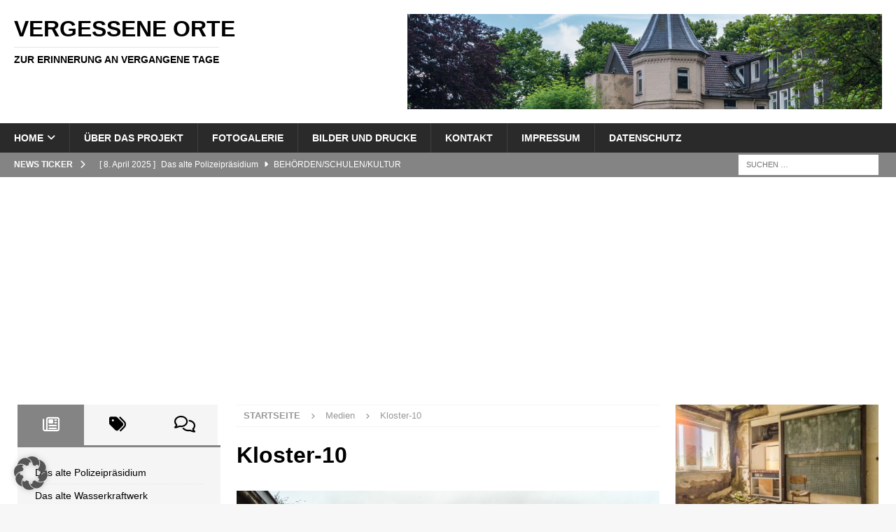

--- FILE ---
content_type: text/html; charset=UTF-8
request_url: https://vergesseneorte.com/das-kloster-mit-dunkler-vergangenheit/kloster-10/
body_size: 37758
content:
<!DOCTYPE html>
<html class="no-js mh-two-sb" lang="de">
<head>
<meta charset="UTF-8">
<meta name="viewport" content="width=device-width, initial-scale=1.0">
<link rel="profile" href="http://gmpg.org/xfn/11" />

<!-- [BEGIN] Metadata added via All-Meta-Tags plugin by Space X-Chimp ( https://www.spacexchimp.com ) -->
<meta name='p:domain_verify' content='&lt;meta name=&quot;p:domain_verify&quot; content=&quot;c00e2e112495473195f045227f093247&quot;/&gt;' />
<!-- [END] Metadata added via All-Meta-Tags plugin by Space X-Chimp ( https://www.spacexchimp.com ) -->

<meta name='robots' content='index, follow, max-image-preview:large, max-snippet:-1, max-video-preview:-1' />
	<style>img:is([sizes="auto" i], [sizes^="auto," i]) { contain-intrinsic-size: 3000px 1500px }</style>
	
	<!-- This site is optimized with the Yoast SEO plugin v26.8 - https://yoast.com/product/yoast-seo-wordpress/ -->
	<title>Kloster-10 - Vergessene Orte</title>
	<link rel="canonical" href="https://vergesseneorte.com/das-kloster-mit-dunkler-vergangenheit/kloster-10/" />
	<meta property="og:locale" content="de_DE" />
	<meta property="og:type" content="article" />
	<meta property="og:title" content="Kloster-10 - Vergessene Orte" />
	<meta property="og:url" content="https://vergesseneorte.com/das-kloster-mit-dunkler-vergangenheit/kloster-10/" />
	<meta property="og:site_name" content="Vergessene Orte" />
	<meta property="og:image" content="https://vergesseneorte.com/das-kloster-mit-dunkler-vergangenheit/kloster-10" />
	<meta property="og:image:width" content="1024" />
	<meta property="og:image:height" content="682" />
	<meta property="og:image:type" content="image/jpeg" />
	<meta name="twitter:card" content="summary_large_image" />
	<script type="application/ld+json" class="yoast-schema-graph">{"@context":"https://schema.org","@graph":[{"@type":"WebPage","@id":"https://vergesseneorte.com/das-kloster-mit-dunkler-vergangenheit/kloster-10/","url":"https://vergesseneorte.com/das-kloster-mit-dunkler-vergangenheit/kloster-10/","name":"Kloster-10 - Vergessene Orte","isPartOf":{"@id":"https://vergesseneorte.com/#website"},"primaryImageOfPage":{"@id":"https://vergesseneorte.com/das-kloster-mit-dunkler-vergangenheit/kloster-10/#primaryimage"},"image":{"@id":"https://vergesseneorte.com/das-kloster-mit-dunkler-vergangenheit/kloster-10/#primaryimage"},"thumbnailUrl":"https://vergesseneorte.com/wp-content/uploads/2017/08/Kloster-10.jpg","datePublished":"2017-08-27T04:29:40+00:00","breadcrumb":{"@id":"https://vergesseneorte.com/das-kloster-mit-dunkler-vergangenheit/kloster-10/#breadcrumb"},"inLanguage":"de","potentialAction":[{"@type":"ReadAction","target":["https://vergesseneorte.com/das-kloster-mit-dunkler-vergangenheit/kloster-10/"]}]},{"@type":"ImageObject","inLanguage":"de","@id":"https://vergesseneorte.com/das-kloster-mit-dunkler-vergangenheit/kloster-10/#primaryimage","url":"https://vergesseneorte.com/wp-content/uploads/2017/08/Kloster-10.jpg","contentUrl":"https://vergesseneorte.com/wp-content/uploads/2017/08/Kloster-10.jpg","width":1024,"height":682},{"@type":"BreadcrumbList","@id":"https://vergesseneorte.com/das-kloster-mit-dunkler-vergangenheit/kloster-10/#breadcrumb","itemListElement":[{"@type":"ListItem","position":1,"name":"Home","item":"https://vergesseneorte.com/"},{"@type":"ListItem","position":2,"name":"Das Kloster mit dunkler Vergangenheit","item":"https://vergesseneorte.com/das-kloster-mit-dunkler-vergangenheit/"},{"@type":"ListItem","position":3,"name":"Kloster-10"}]},{"@type":"WebSite","@id":"https://vergesseneorte.com/#website","url":"https://vergesseneorte.com/","name":"Vergessene Orte","description":"Zur Erinnerung an vergangene Tage","publisher":{"@id":"https://vergesseneorte.com/#/schema/person/0d8562642cfb54c24110ec37b3903f33"},"potentialAction":[{"@type":"SearchAction","target":{"@type":"EntryPoint","urlTemplate":"https://vergesseneorte.com/?s={search_term_string}"},"query-input":{"@type":"PropertyValueSpecification","valueRequired":true,"valueName":"search_term_string"}}],"inLanguage":"de"},{"@type":["Person","Organization"],"@id":"https://vergesseneorte.com/#/schema/person/0d8562642cfb54c24110ec37b3903f33","name":"Stefan","image":{"@type":"ImageObject","inLanguage":"de","@id":"https://vergesseneorte.com/#/schema/person/image/","url":"https://vergesseneorte.com/wp-content/uploads/2017/08/Kloster-10.jpg","contentUrl":"https://vergesseneorte.com/wp-content/uploads/2017/08/Kloster-10.jpg","width":1024,"height":682,"caption":"Stefan"},"logo":{"@id":"https://vergesseneorte.com/#/schema/person/image/"}}]}</script>
	<!-- / Yoast SEO plugin. -->


<link rel='dns-prefetch' href='//www.googletagmanager.com' />
<link rel='dns-prefetch' href='//pagead2.googlesyndication.com' />
<link rel='dns-prefetch' href='//fundingchoicesmessages.google.com' />
<link rel="alternate" type="application/rss+xml" title="Vergessene Orte &raquo; Feed" href="https://vergesseneorte.com/feed/" />
<link rel="alternate" type="application/rss+xml" title="Vergessene Orte &raquo; Kommentar-Feed" href="https://vergesseneorte.com/comments/feed/" />
<link rel="alternate" type="application/rss+xml" title="Vergessene Orte &raquo; Kloster-10-Kommentar-Feed" href="https://vergesseneorte.com/das-kloster-mit-dunkler-vergangenheit/kloster-10/feed/" />
<script type="text/javascript">
/* <![CDATA[ */
window._wpemojiSettings = {"baseUrl":"https:\/\/s.w.org\/images\/core\/emoji\/16.0.1\/72x72\/","ext":".png","svgUrl":"https:\/\/s.w.org\/images\/core\/emoji\/16.0.1\/svg\/","svgExt":".svg","source":{"concatemoji":"https:\/\/vergesseneorte.com\/wp-includes\/js\/wp-emoji-release.min.js?ver=6.8.3"}};
/*! This file is auto-generated */
!function(s,n){var o,i,e;function c(e){try{var t={supportTests:e,timestamp:(new Date).valueOf()};sessionStorage.setItem(o,JSON.stringify(t))}catch(e){}}function p(e,t,n){e.clearRect(0,0,e.canvas.width,e.canvas.height),e.fillText(t,0,0);var t=new Uint32Array(e.getImageData(0,0,e.canvas.width,e.canvas.height).data),a=(e.clearRect(0,0,e.canvas.width,e.canvas.height),e.fillText(n,0,0),new Uint32Array(e.getImageData(0,0,e.canvas.width,e.canvas.height).data));return t.every(function(e,t){return e===a[t]})}function u(e,t){e.clearRect(0,0,e.canvas.width,e.canvas.height),e.fillText(t,0,0);for(var n=e.getImageData(16,16,1,1),a=0;a<n.data.length;a++)if(0!==n.data[a])return!1;return!0}function f(e,t,n,a){switch(t){case"flag":return n(e,"\ud83c\udff3\ufe0f\u200d\u26a7\ufe0f","\ud83c\udff3\ufe0f\u200b\u26a7\ufe0f")?!1:!n(e,"\ud83c\udde8\ud83c\uddf6","\ud83c\udde8\u200b\ud83c\uddf6")&&!n(e,"\ud83c\udff4\udb40\udc67\udb40\udc62\udb40\udc65\udb40\udc6e\udb40\udc67\udb40\udc7f","\ud83c\udff4\u200b\udb40\udc67\u200b\udb40\udc62\u200b\udb40\udc65\u200b\udb40\udc6e\u200b\udb40\udc67\u200b\udb40\udc7f");case"emoji":return!a(e,"\ud83e\udedf")}return!1}function g(e,t,n,a){var r="undefined"!=typeof WorkerGlobalScope&&self instanceof WorkerGlobalScope?new OffscreenCanvas(300,150):s.createElement("canvas"),o=r.getContext("2d",{willReadFrequently:!0}),i=(o.textBaseline="top",o.font="600 32px Arial",{});return e.forEach(function(e){i[e]=t(o,e,n,a)}),i}function t(e){var t=s.createElement("script");t.src=e,t.defer=!0,s.head.appendChild(t)}"undefined"!=typeof Promise&&(o="wpEmojiSettingsSupports",i=["flag","emoji"],n.supports={everything:!0,everythingExceptFlag:!0},e=new Promise(function(e){s.addEventListener("DOMContentLoaded",e,{once:!0})}),new Promise(function(t){var n=function(){try{var e=JSON.parse(sessionStorage.getItem(o));if("object"==typeof e&&"number"==typeof e.timestamp&&(new Date).valueOf()<e.timestamp+604800&&"object"==typeof e.supportTests)return e.supportTests}catch(e){}return null}();if(!n){if("undefined"!=typeof Worker&&"undefined"!=typeof OffscreenCanvas&&"undefined"!=typeof URL&&URL.createObjectURL&&"undefined"!=typeof Blob)try{var e="postMessage("+g.toString()+"("+[JSON.stringify(i),f.toString(),p.toString(),u.toString()].join(",")+"));",a=new Blob([e],{type:"text/javascript"}),r=new Worker(URL.createObjectURL(a),{name:"wpTestEmojiSupports"});return void(r.onmessage=function(e){c(n=e.data),r.terminate(),t(n)})}catch(e){}c(n=g(i,f,p,u))}t(n)}).then(function(e){for(var t in e)n.supports[t]=e[t],n.supports.everything=n.supports.everything&&n.supports[t],"flag"!==t&&(n.supports.everythingExceptFlag=n.supports.everythingExceptFlag&&n.supports[t]);n.supports.everythingExceptFlag=n.supports.everythingExceptFlag&&!n.supports.flag,n.DOMReady=!1,n.readyCallback=function(){n.DOMReady=!0}}).then(function(){return e}).then(function(){var e;n.supports.everything||(n.readyCallback(),(e=n.source||{}).concatemoji?t(e.concatemoji):e.wpemoji&&e.twemoji&&(t(e.twemoji),t(e.wpemoji)))}))}((window,document),window._wpemojiSettings);
/* ]]> */
</script>
<style id='wp-emoji-styles-inline-css' type='text/css'>

	img.wp-smiley, img.emoji {
		display: inline !important;
		border: none !important;
		box-shadow: none !important;
		height: 1em !important;
		width: 1em !important;
		margin: 0 0.07em !important;
		vertical-align: -0.1em !important;
		background: none !important;
		padding: 0 !important;
	}
</style>
<link rel='stylesheet' id='wp-block-library-css' href='https://vergesseneorte.com/wp-includes/css/dist/block-library/style.min.css?ver=6.8.3' type='text/css' media='all' />
<style id='classic-theme-styles-inline-css' type='text/css'>
/*! This file is auto-generated */
.wp-block-button__link{color:#fff;background-color:#32373c;border-radius:9999px;box-shadow:none;text-decoration:none;padding:calc(.667em + 2px) calc(1.333em + 2px);font-size:1.125em}.wp-block-file__button{background:#32373c;color:#fff;text-decoration:none}
</style>
<style id='global-styles-inline-css' type='text/css'>
:root{--wp--preset--aspect-ratio--square: 1;--wp--preset--aspect-ratio--4-3: 4/3;--wp--preset--aspect-ratio--3-4: 3/4;--wp--preset--aspect-ratio--3-2: 3/2;--wp--preset--aspect-ratio--2-3: 2/3;--wp--preset--aspect-ratio--16-9: 16/9;--wp--preset--aspect-ratio--9-16: 9/16;--wp--preset--color--black: #000000;--wp--preset--color--cyan-bluish-gray: #abb8c3;--wp--preset--color--white: #ffffff;--wp--preset--color--pale-pink: #f78da7;--wp--preset--color--vivid-red: #cf2e2e;--wp--preset--color--luminous-vivid-orange: #ff6900;--wp--preset--color--luminous-vivid-amber: #fcb900;--wp--preset--color--light-green-cyan: #7bdcb5;--wp--preset--color--vivid-green-cyan: #00d084;--wp--preset--color--pale-cyan-blue: #8ed1fc;--wp--preset--color--vivid-cyan-blue: #0693e3;--wp--preset--color--vivid-purple: #9b51e0;--wp--preset--gradient--vivid-cyan-blue-to-vivid-purple: linear-gradient(135deg,rgba(6,147,227,1) 0%,rgb(155,81,224) 100%);--wp--preset--gradient--light-green-cyan-to-vivid-green-cyan: linear-gradient(135deg,rgb(122,220,180) 0%,rgb(0,208,130) 100%);--wp--preset--gradient--luminous-vivid-amber-to-luminous-vivid-orange: linear-gradient(135deg,rgba(252,185,0,1) 0%,rgba(255,105,0,1) 100%);--wp--preset--gradient--luminous-vivid-orange-to-vivid-red: linear-gradient(135deg,rgba(255,105,0,1) 0%,rgb(207,46,46) 100%);--wp--preset--gradient--very-light-gray-to-cyan-bluish-gray: linear-gradient(135deg,rgb(238,238,238) 0%,rgb(169,184,195) 100%);--wp--preset--gradient--cool-to-warm-spectrum: linear-gradient(135deg,rgb(74,234,220) 0%,rgb(151,120,209) 20%,rgb(207,42,186) 40%,rgb(238,44,130) 60%,rgb(251,105,98) 80%,rgb(254,248,76) 100%);--wp--preset--gradient--blush-light-purple: linear-gradient(135deg,rgb(255,206,236) 0%,rgb(152,150,240) 100%);--wp--preset--gradient--blush-bordeaux: linear-gradient(135deg,rgb(254,205,165) 0%,rgb(254,45,45) 50%,rgb(107,0,62) 100%);--wp--preset--gradient--luminous-dusk: linear-gradient(135deg,rgb(255,203,112) 0%,rgb(199,81,192) 50%,rgb(65,88,208) 100%);--wp--preset--gradient--pale-ocean: linear-gradient(135deg,rgb(255,245,203) 0%,rgb(182,227,212) 50%,rgb(51,167,181) 100%);--wp--preset--gradient--electric-grass: linear-gradient(135deg,rgb(202,248,128) 0%,rgb(113,206,126) 100%);--wp--preset--gradient--midnight: linear-gradient(135deg,rgb(2,3,129) 0%,rgb(40,116,252) 100%);--wp--preset--font-size--small: 13px;--wp--preset--font-size--medium: 20px;--wp--preset--font-size--large: 36px;--wp--preset--font-size--x-large: 42px;--wp--preset--spacing--20: 0.44rem;--wp--preset--spacing--30: 0.67rem;--wp--preset--spacing--40: 1rem;--wp--preset--spacing--50: 1.5rem;--wp--preset--spacing--60: 2.25rem;--wp--preset--spacing--70: 3.38rem;--wp--preset--spacing--80: 5.06rem;--wp--preset--shadow--natural: 6px 6px 9px rgba(0, 0, 0, 0.2);--wp--preset--shadow--deep: 12px 12px 50px rgba(0, 0, 0, 0.4);--wp--preset--shadow--sharp: 6px 6px 0px rgba(0, 0, 0, 0.2);--wp--preset--shadow--outlined: 6px 6px 0px -3px rgba(255, 255, 255, 1), 6px 6px rgba(0, 0, 0, 1);--wp--preset--shadow--crisp: 6px 6px 0px rgba(0, 0, 0, 1);}:where(.is-layout-flex){gap: 0.5em;}:where(.is-layout-grid){gap: 0.5em;}body .is-layout-flex{display: flex;}.is-layout-flex{flex-wrap: wrap;align-items: center;}.is-layout-flex > :is(*, div){margin: 0;}body .is-layout-grid{display: grid;}.is-layout-grid > :is(*, div){margin: 0;}:where(.wp-block-columns.is-layout-flex){gap: 2em;}:where(.wp-block-columns.is-layout-grid){gap: 2em;}:where(.wp-block-post-template.is-layout-flex){gap: 1.25em;}:where(.wp-block-post-template.is-layout-grid){gap: 1.25em;}.has-black-color{color: var(--wp--preset--color--black) !important;}.has-cyan-bluish-gray-color{color: var(--wp--preset--color--cyan-bluish-gray) !important;}.has-white-color{color: var(--wp--preset--color--white) !important;}.has-pale-pink-color{color: var(--wp--preset--color--pale-pink) !important;}.has-vivid-red-color{color: var(--wp--preset--color--vivid-red) !important;}.has-luminous-vivid-orange-color{color: var(--wp--preset--color--luminous-vivid-orange) !important;}.has-luminous-vivid-amber-color{color: var(--wp--preset--color--luminous-vivid-amber) !important;}.has-light-green-cyan-color{color: var(--wp--preset--color--light-green-cyan) !important;}.has-vivid-green-cyan-color{color: var(--wp--preset--color--vivid-green-cyan) !important;}.has-pale-cyan-blue-color{color: var(--wp--preset--color--pale-cyan-blue) !important;}.has-vivid-cyan-blue-color{color: var(--wp--preset--color--vivid-cyan-blue) !important;}.has-vivid-purple-color{color: var(--wp--preset--color--vivid-purple) !important;}.has-black-background-color{background-color: var(--wp--preset--color--black) !important;}.has-cyan-bluish-gray-background-color{background-color: var(--wp--preset--color--cyan-bluish-gray) !important;}.has-white-background-color{background-color: var(--wp--preset--color--white) !important;}.has-pale-pink-background-color{background-color: var(--wp--preset--color--pale-pink) !important;}.has-vivid-red-background-color{background-color: var(--wp--preset--color--vivid-red) !important;}.has-luminous-vivid-orange-background-color{background-color: var(--wp--preset--color--luminous-vivid-orange) !important;}.has-luminous-vivid-amber-background-color{background-color: var(--wp--preset--color--luminous-vivid-amber) !important;}.has-light-green-cyan-background-color{background-color: var(--wp--preset--color--light-green-cyan) !important;}.has-vivid-green-cyan-background-color{background-color: var(--wp--preset--color--vivid-green-cyan) !important;}.has-pale-cyan-blue-background-color{background-color: var(--wp--preset--color--pale-cyan-blue) !important;}.has-vivid-cyan-blue-background-color{background-color: var(--wp--preset--color--vivid-cyan-blue) !important;}.has-vivid-purple-background-color{background-color: var(--wp--preset--color--vivid-purple) !important;}.has-black-border-color{border-color: var(--wp--preset--color--black) !important;}.has-cyan-bluish-gray-border-color{border-color: var(--wp--preset--color--cyan-bluish-gray) !important;}.has-white-border-color{border-color: var(--wp--preset--color--white) !important;}.has-pale-pink-border-color{border-color: var(--wp--preset--color--pale-pink) !important;}.has-vivid-red-border-color{border-color: var(--wp--preset--color--vivid-red) !important;}.has-luminous-vivid-orange-border-color{border-color: var(--wp--preset--color--luminous-vivid-orange) !important;}.has-luminous-vivid-amber-border-color{border-color: var(--wp--preset--color--luminous-vivid-amber) !important;}.has-light-green-cyan-border-color{border-color: var(--wp--preset--color--light-green-cyan) !important;}.has-vivid-green-cyan-border-color{border-color: var(--wp--preset--color--vivid-green-cyan) !important;}.has-pale-cyan-blue-border-color{border-color: var(--wp--preset--color--pale-cyan-blue) !important;}.has-vivid-cyan-blue-border-color{border-color: var(--wp--preset--color--vivid-cyan-blue) !important;}.has-vivid-purple-border-color{border-color: var(--wp--preset--color--vivid-purple) !important;}.has-vivid-cyan-blue-to-vivid-purple-gradient-background{background: var(--wp--preset--gradient--vivid-cyan-blue-to-vivid-purple) !important;}.has-light-green-cyan-to-vivid-green-cyan-gradient-background{background: var(--wp--preset--gradient--light-green-cyan-to-vivid-green-cyan) !important;}.has-luminous-vivid-amber-to-luminous-vivid-orange-gradient-background{background: var(--wp--preset--gradient--luminous-vivid-amber-to-luminous-vivid-orange) !important;}.has-luminous-vivid-orange-to-vivid-red-gradient-background{background: var(--wp--preset--gradient--luminous-vivid-orange-to-vivid-red) !important;}.has-very-light-gray-to-cyan-bluish-gray-gradient-background{background: var(--wp--preset--gradient--very-light-gray-to-cyan-bluish-gray) !important;}.has-cool-to-warm-spectrum-gradient-background{background: var(--wp--preset--gradient--cool-to-warm-spectrum) !important;}.has-blush-light-purple-gradient-background{background: var(--wp--preset--gradient--blush-light-purple) !important;}.has-blush-bordeaux-gradient-background{background: var(--wp--preset--gradient--blush-bordeaux) !important;}.has-luminous-dusk-gradient-background{background: var(--wp--preset--gradient--luminous-dusk) !important;}.has-pale-ocean-gradient-background{background: var(--wp--preset--gradient--pale-ocean) !important;}.has-electric-grass-gradient-background{background: var(--wp--preset--gradient--electric-grass) !important;}.has-midnight-gradient-background{background: var(--wp--preset--gradient--midnight) !important;}.has-small-font-size{font-size: var(--wp--preset--font-size--small) !important;}.has-medium-font-size{font-size: var(--wp--preset--font-size--medium) !important;}.has-large-font-size{font-size: var(--wp--preset--font-size--large) !important;}.has-x-large-font-size{font-size: var(--wp--preset--font-size--x-large) !important;}
:where(.wp-block-post-template.is-layout-flex){gap: 1.25em;}:where(.wp-block-post-template.is-layout-grid){gap: 1.25em;}
:where(.wp-block-columns.is-layout-flex){gap: 2em;}:where(.wp-block-columns.is-layout-grid){gap: 2em;}
:root :where(.wp-block-pullquote){font-size: 1.5em;line-height: 1.6;}
</style>
<link rel='stylesheet' id='contact-form-7-css' href='https://vergesseneorte.com/wp-content/plugins/contact-form-7/includes/css/styles.css?ver=6.1.4' type='text/css' media='all' />
<link rel='stylesheet' id='wpccp-css' href='https://vergesseneorte.com/wp-content/plugins/wp-content-copy-protection/assets/css/style.min.css?ver=1687900382' type='text/css' media='all' />
<link rel='stylesheet' id='mh-font-awesome-css' href='https://vergesseneorte.com/wp-content/themes/mh-magazine/includes/core/assets/css/font-awesome.min.css' type='text/css' media='all' />
<link rel='stylesheet' id='mh-magazine-css' href='https://vergesseneorte.com/wp-content/themes/mh-magazine/style.css?ver=5.0.4' type='text/css' media='all' />
<link rel='stylesheet' id='meks-social-widget-css' href='https://vergesseneorte.com/wp-content/plugins/meks-smart-social-widget/css/style.css?ver=1.6.5' type='text/css' media='all' />
<link rel='stylesheet' id='slb_core-css' href='https://vergesseneorte.com/wp-content/plugins/simple-lightbox/client/css/app.css?ver=2.9.4' type='text/css' media='all' />
<link rel='stylesheet' id='borlabs-cookie-custom-css' href='https://vergesseneorte.com/wp-content/cache/borlabs-cookie/1/borlabs-cookie-1-de.css?ver=3.3.23-188' type='text/css' media='all' />
<link rel='stylesheet' id='cyclone-template-style-dark-0-css' href='https://vergesseneorte.com/wp-content/plugins/cyclone-slider/templates/dark/style.css?ver=3.2.0' type='text/css' media='all' />
<link rel='stylesheet' id='cyclone-template-style-default-0-css' href='https://vergesseneorte.com/wp-content/plugins/cyclone-slider/templates/default/style.css?ver=3.2.0' type='text/css' media='all' />
<link rel='stylesheet' id='cyclone-template-style-standard-0-css' href='https://vergesseneorte.com/wp-content/plugins/cyclone-slider/templates/standard/style.css?ver=3.2.0' type='text/css' media='all' />
<link rel='stylesheet' id='cyclone-template-style-thumbnails-0-css' href='https://vergesseneorte.com/wp-content/plugins/cyclone-slider/templates/thumbnails/style.css?ver=3.2.0' type='text/css' media='all' />
<script type="text/javascript" src="https://vergesseneorte.com/wp-includes/js/jquery/jquery.min.js?ver=3.7.1" id="jquery-core-js"></script>
<script type="text/javascript" src="https://vergesseneorte.com/wp-includes/js/jquery/jquery-migrate.min.js?ver=3.4.1" id="jquery-migrate-js"></script>
<script type="text/javascript" id="mh-scripts-js-extra">
/* <![CDATA[ */
var mh = {"text":{"toggle_menu":"Toggle Menu"}};
/* ]]> */
</script>
<script type="text/javascript" src="https://vergesseneorte.com/wp-content/themes/mh-magazine/includes/core/assets/js/scripts.js?ver=5.0.4" id="mh-scripts-js"></script>
<script data-no-optimize="1" data-no-minify="1" data-cfasync="false" type="text/javascript" src="https://vergesseneorte.com/wp-content/plugins/borlabs-cookie/assets/javascript/borlabs-cookie-tcf-stub.min.js?ver=3.3.23" id="borlabs-cookie-stub-js"></script>
<script data-no-optimize="1" data-no-minify="1" data-cfasync="false" type="text/javascript" src="https://vergesseneorte.com/wp-content/cache/borlabs-cookie/1/borlabs-cookie-config-de.json.js?ver=3.3.23-198" id="borlabs-cookie-config-js"></script>
<script data-no-optimize="1" data-no-minify="1" data-cfasync="false" type="text/javascript" src="https://vergesseneorte.com/wp-content/plugins/borlabs-cookie/assets/javascript/borlabs-cookie-prioritize.min.js?ver=3.3.23" id="borlabs-cookie-prioritize-js"></script>
<script data-borlabs-cookie-script-blocker-id='gadwp' type='text/template' data-borlabs-cookie-script-blocker-handle="google_gtagjs" data-borlabs-cookie-script-blocker-id="site-kit-analytics" type="text/template" data-borlabs-cookie-script-blocker-src="https://www.googletagmanager.com/gtag/js?id=GT-WVX5CS" id="google_gtagjs-js"></script><script data-borlabs-cookie-script-blocker-handle="google_gtagjs" data-borlabs-cookie-script-blocker-id="site-kit-analytics" type="text/template" id="google_gtagjs-js-after">
/* <![CDATA[ */
window.dataLayer = window.dataLayer || [];function gtag(){dataLayer.push(arguments);}
gtag("set","linker",{"domains":["vergesseneorte.com"]});
gtag("js", new Date());
gtag("set", "developer_id.dZTNiMT", true);
gtag("config", "GT-WVX5CS");
/* ]]> */
</script><link rel="https://api.w.org/" href="https://vergesseneorte.com/wp-json/" /><link rel="alternate" title="JSON" type="application/json" href="https://vergesseneorte.com/wp-json/wp/v2/media/1713" /><link rel="EditURI" type="application/rsd+xml" title="RSD" href="https://vergesseneorte.com/xmlrpc.php?rsd" />
<meta name="generator" content="WordPress 6.8.3" />
<link rel='shortlink' href='https://vergesseneorte.com/?p=1713' />
<link rel="alternate" title="oEmbed (JSON)" type="application/json+oembed" href="https://vergesseneorte.com/wp-json/oembed/1.0/embed?url=https%3A%2F%2Fvergesseneorte.com%2Fdas-kloster-mit-dunkler-vergangenheit%2Fkloster-10%2F" />
<link rel="alternate" title="oEmbed (XML)" type="text/xml+oembed" href="https://vergesseneorte.com/wp-json/oembed/1.0/embed?url=https%3A%2F%2Fvergesseneorte.com%2Fdas-kloster-mit-dunkler-vergangenheit%2Fkloster-10%2F&#038;format=xml" />
<meta name="generator" content="Site Kit by Google 1.170.0" /><!--[if lt IE 9]>
<script src="https://vergesseneorte.com/wp-content/themes/mh-magazine/js/css3-mediaqueries.js"></script>
<![endif]-->
<!--[if lt IE 9]>
<script src="https://vergesseneorte.com/wp-content/themes/mh-magazine/js/css3-mediaqueries.js"></script>
<![endif]-->
<style type="text/css">
.mh-widget-layout4 .mh-widget-title { background: #848484; background: rgba(132, 132, 132, 0.6); }
.mh-preheader, .mh-wide-layout .mh-subheader, .mh-ticker-title, .mh-main-nav li:hover, .mh-footer-nav, .slicknav_menu, .slicknav_btn, .slicknav_nav .slicknav_item:hover, .slicknav_nav a:hover, .mh-back-to-top, .mh-subheading, .entry-tags .fa, .entry-tags li:hover, .mh-widget-layout2 .mh-widget-title, .mh-widget-layout4 .mh-widget-title-inner, .mh-widget-layout4 .mh-footer-widget-title, .mh-widget-layout5 .mh-widget-title-inner, .mh-widget-layout6 .mh-widget-title, #mh-mobile .flex-control-paging li a.flex-active, .mh-image-caption, .mh-carousel-layout1 .mh-carousel-caption, .mh-tab-button.active, .mh-tab-button.active:hover, .mh-footer-widget .mh-tab-button.active, .mh-social-widget li:hover a, .mh-footer-widget .mh-social-widget li a, .mh-footer-widget .mh-author-bio-widget, .tagcloud a:hover, .mh-widget .tagcloud a:hover, .mh-footer-widget .tagcloud a:hover, .mh-posts-stacked-item .mh-meta, .page-numbers:hover, .mh-loop-pagination .current, .mh-comments-pagination .current, .pagelink, a:hover .pagelink, input[type=submit], #infinite-handle span { background: #848484; }
.mh-main-nav-wrap .slicknav_nav ul, blockquote, .mh-widget-layout1 .mh-widget-title, .mh-widget-layout3 .mh-widget-title, .mh-widget-layout5 .mh-widget-title, .mh-widget-layout8 .mh-widget-title:after, #mh-mobile .mh-slider-caption, .mh-carousel-layout1, .mh-spotlight-widget, .mh-author-bio-widget, .mh-author-bio-title, .mh-author-bio-image-frame, .mh-video-widget, .mh-tab-buttons, textarea:hover, input[type=text]:hover, input[type=email]:hover, input[type=tel]:hover, input[type=url]:hover { border-color: #848484; }
.mh-header-tagline, .mh-dropcap, .mh-carousel-layout1 .flex-direction-nav a, .mh-carousel-layout2 .mh-carousel-caption, .mh-posts-digest-small-category, .mh-posts-lineup-more, .bypostauthor .fn:after, .mh-comment-list .comment-reply-link:before, #respond #cancel-comment-reply-link:before { color: #848484; }
.entry-content a { color: #1e73be; }
a:hover, .entry-content a:hover, #respond a:hover, #respond #cancel-comment-reply-link:hover, #respond .logged-in-as a:hover, .mh-comment-list .comment-meta a:hover, .mh-ping-list .mh-ping-item a:hover, .mh-meta a:hover, .mh-breadcrumb a:hover, .mh-tabbed-widget a:hover { color: #295119; }
</style>

<!-- Durch Site Kit hinzugefügte Google AdSense Metatags -->
<meta name="google-adsense-platform-account" content="ca-host-pub-2644536267352236">
<meta name="google-adsense-platform-domain" content="sitekit.withgoogle.com">
<!-- Beende durch Site Kit hinzugefügte Google AdSense Metatags -->
<meta name="generator" content="Elementor 3.34.2; features: additional_custom_breakpoints; settings: css_print_method-external, google_font-disabled, font_display-auto">
<script data-no-optimize="1" data-no-minify="1" data-cfasync="false" data-borlabs-cookie-script-blocker-ignore>
if ('1' === '1' && ('0' === '1' || '1' === '1')) {
    window['gtag_enable_tcf_support'] = true;
}
window.dataLayer = window.dataLayer || [];
if (typeof gtag !== 'function') {
    function gtag() {
        dataLayer.push(arguments);
    }
}
gtag('set', 'developer_id.dYjRjMm', true);
if ('0' === '1' || '1' === '1') {
    if (window.BorlabsCookieGoogleConsentModeDefaultSet !== true) {
        let getCookieValue = function (name) {
            return document.cookie.match('(^|;)\\s*' + name + '\\s*=\\s*([^;]+)')?.pop() || '';
        };
        let cookieValue = getCookieValue('borlabs-cookie-gcs');
        let consentsFromCookie = {};
        if (cookieValue !== '') {
            consentsFromCookie = JSON.parse(decodeURIComponent(cookieValue));
        }
        let defaultValues = {
            'ad_storage': 'denied',
            'ad_user_data': 'denied',
            'ad_personalization': 'denied',
            'analytics_storage': 'denied',
            'functionality_storage': 'denied',
            'personalization_storage': 'denied',
            'security_storage': 'denied',
            'wait_for_update': 500,
        };
        gtag('consent', 'default', { ...defaultValues, ...consentsFromCookie });
    }
    window.BorlabsCookieGoogleConsentModeDefaultSet = true;
    let borlabsCookieConsentChangeHandler = function () {
        window.dataLayer = window.dataLayer || [];
        if (typeof gtag !== 'function') { function gtag(){dataLayer.push(arguments);} }

        let getCookieValue = function (name) {
            return document.cookie.match('(^|;)\\s*' + name + '\\s*=\\s*([^;]+)')?.pop() || '';
        };
        let cookieValue = getCookieValue('borlabs-cookie-gcs');
        let consentsFromCookie = {};
        if (cookieValue !== '') {
            consentsFromCookie = JSON.parse(decodeURIComponent(cookieValue));
        }

        consentsFromCookie.analytics_storage = BorlabsCookie.Consents.hasConsent('google-analytics-four') ? 'granted' : 'denied';

        BorlabsCookie.CookieLibrary.setCookie(
            'borlabs-cookie-gcs',
            JSON.stringify(consentsFromCookie),
            BorlabsCookie.Settings.automaticCookieDomainAndPath.value ? '' : BorlabsCookie.Settings.cookieDomain.value,
            BorlabsCookie.Settings.cookiePath.value,
            BorlabsCookie.Cookie.getPluginCookie().expires,
            BorlabsCookie.Settings.cookieSecure.value,
            BorlabsCookie.Settings.cookieSameSite.value
        );
    }
    document.addEventListener('borlabs-cookie-consent-saved', borlabsCookieConsentChangeHandler);
    document.addEventListener('borlabs-cookie-handle-unblock', borlabsCookieConsentChangeHandler);
}
if ('0' === '1') {
    document.addEventListener('borlabs-cookie-after-init', function () {
		window.BorlabsCookie.Unblock.unblockScriptBlockerId('google-analytics-four');
	});
}
</script><script data-no-optimize="1" data-no-minify="1" data-cfasync="false" data-borlabs-cookie-script-blocker-ignore>
if ('{{ iab-tcf-enabled }}' === '1' && ('0' === '1' || '1' === '1')) {
    window['gtag_enable_tcf_support'] = true;
}
window.dataLayer = window.dataLayer || [];
if (typeof gtag !== 'function') {
    function gtag() {
        dataLayer.push(arguments);
    }
}
gtag('set', 'developer_id.dYjRjMm', true);
if ('0' === '1' || '1' === '1') {
    if (window.BorlabsCookieGoogleConsentModeDefaultSet !== true) {
        let getCookieValue = function (name) {
            return document.cookie.match('(^|;)\\s*' + name + '\\s*=\\s*([^;]+)')?.pop() || '';
        };
        let cookieValue = getCookieValue('borlabs-cookie-gcs');
        let consentsFromCookie = {};
        if (cookieValue !== '') {
            consentsFromCookie = JSON.parse(decodeURIComponent(cookieValue));
        }
        let defaultValues = {
            'ad_storage': 'denied',
            'ad_user_data': 'denied',
            'ad_personalization': 'denied',
            'analytics_storage': 'denied',
            'functionality_storage': 'denied',
            'personalization_storage': 'denied',
            'security_storage': 'denied',
            'wait_for_update': 500,
        };
        gtag('consent', 'default', { ...defaultValues, ...consentsFromCookie });
    }
    window.BorlabsCookieGoogleConsentModeDefaultSet = true;
    let borlabsCookieConsentChangeHandler = function () {
        window.dataLayer = window.dataLayer || [];
        if (typeof gtag !== 'function') { function gtag(){dataLayer.push(arguments);} }

        let getCookieValue = function (name) {
            return document.cookie.match('(^|;)\\s*' + name + '\\s*=\\s*([^;]+)')?.pop() || '';
        };
        let cookieValue = getCookieValue('borlabs-cookie-gcs');
        let consentsFromCookie = {};
        if (cookieValue !== '') {
            consentsFromCookie = JSON.parse(decodeURIComponent(cookieValue));
        }

        consentsFromCookie.analytics_storage = BorlabsCookie.Consents.hasConsent('google-analytics-site-kit') ? 'granted' : 'denied';

        BorlabsCookie.CookieLibrary.setCookie(
            'borlabs-cookie-gcs',
            JSON.stringify(consentsFromCookie),
            BorlabsCookie.Settings.automaticCookieDomainAndPath.value ? '' : BorlabsCookie.Settings.cookieDomain.value,
            BorlabsCookie.Settings.cookiePath.value,
            BorlabsCookie.Cookie.getPluginCookie().expires,
            BorlabsCookie.Settings.cookieSecure.value,
            BorlabsCookie.Settings.cookieSameSite.value
        );
    }
    document.addEventListener('borlabs-cookie-consent-saved', borlabsCookieConsentChangeHandler);
    document.addEventListener('borlabs-cookie-handle-unblock', borlabsCookieConsentChangeHandler);
}
if ('0' === '1') {
    document.addEventListener('borlabs-cookie-after-init', function () {
		window.BorlabsCookie.Unblock.unblockScriptBlockerId('site-kit-analytics');
	});
}
</script><script data-borlabs-cookie-script-blocker-ignore>
if ('{{ iab-tcf-enabled }}' === '1' && ('0' === '1' || '1' === '1')) {
    window['gtag_enable_tcf_support'] = true;
}
window.dataLayer = window.dataLayer || [];
if (typeof gtag !== 'function') {
    function gtag() {
        dataLayer.push(arguments);
    }
}
gtag('set', 'developer_id.dYjRjMm', true);
if ('0' === '1' || '1' === '1') {
    if (window.BorlabsCookieGoogleConsentModeDefaultSet !== true) {
        let getCookieValue = function (name) {
            return document.cookie.match('(^|;)\\s*' + name + '\\s*=\\s*([^;]+)')?.pop() || '';
        };
        let cookieValue = getCookieValue('borlabs-cookie-gcs');
        let consentsFromCookie = {};
        if (cookieValue !== '') {
            consentsFromCookie = JSON.parse(decodeURIComponent(cookieValue));
        }
        let defaultValues = {
            'ad_storage': 'denied',
            'ad_user_data': 'denied',
            'ad_personalization': 'denied',
            'analytics_storage': 'denied',
            'functionality_storage': 'denied',
            'personalization_storage': 'denied',
            'security_storage': 'denied',
            'wait_for_update': 500,
        };
        gtag('consent', 'default', { ...defaultValues, ...consentsFromCookie });
    }
    window.BorlabsCookieGoogleConsentModeDefaultSet = true;
    let borlabsCookieConsentChangeHandler = function () {
        window.dataLayer = window.dataLayer || [];
        if (typeof gtag !== 'function') { function gtag(){dataLayer.push(arguments);} }

        let getCookieValue = function (name) {
            return document.cookie.match('(^|;)\\s*' + name + '\\s*=\\s*([^;]+)')?.pop() || '';
        };
        let cookieValue = getCookieValue('borlabs-cookie-gcs');
        let consentsFromCookie = {};
        if (cookieValue !== '') {
            consentsFromCookie = JSON.parse(decodeURIComponent(cookieValue));
        }

        consentsFromCookie.analytics_storage = BorlabsCookie.Consents.hasConsent('gadwp') ? 'granted' : 'denied';

        BorlabsCookie.CookieLibrary.setCookie(
            'borlabs-cookie-gcs',
            JSON.stringify(consentsFromCookie),
            BorlabsCookie.Settings.automaticCookieDomainAndPath.value ? '' : BorlabsCookie.Settings.cookieDomain.value,
            BorlabsCookie.Settings.cookiePath.value,
            BorlabsCookie.Cookie.getPluginCookie().expires,
            BorlabsCookie.Settings.cookieSecure.value,
            BorlabsCookie.Settings.cookieSameSite.value
        );
    }
    document.addEventListener('borlabs-cookie-consent-saved', borlabsCookieConsentChangeHandler);
    document.addEventListener('borlabs-cookie-handle-unblock', borlabsCookieConsentChangeHandler);
}
if ('0' === '1') {
    document.addEventListener('borlabs-cookie-after-init', function () {
		window.BorlabsCookie.Unblock.unblockScriptBlockerId('gadwp');
	});
}
</script><script data-borlabs-cookie-script-blocker-ignore>
if ('1' === '1' && ('0' === '1' || '1' === '1')) {
    window['gtag_enable_tcf_support'] = true;
}
window.dataLayer = window.dataLayer || [];
if (typeof gtag !== 'function') {
    function gtag() {
        dataLayer.push(arguments);
    }
}
gtag('set', 'developer_id.dYjRjMm', true);
if ('0' === '1' || '1' === '1') {
    if (window.BorlabsCookieGoogleConsentModeDefaultSet !== true) {
        let getCookieValue = function (name) {
            return document.cookie.match('(^|;)\\s*' + name + '\\s*=\\s*([^;]+)')?.pop() || '';
        };
        let cookieValue = getCookieValue('borlabs-cookie-gcs');
        let consentsFromCookie = {};
        if (cookieValue !== '') {
            consentsFromCookie = JSON.parse(decodeURIComponent(cookieValue));
        }
        let defaultValues = {
            'ad_storage': 'denied',
            'ad_user_data': 'denied',
            'ad_personalization': 'denied',
            'analytics_storage': 'denied',
            'functionality_storage': 'denied',
            'personalization_storage': 'denied',
            'security_storage': 'denied',
            'wait_for_update': 500,
        };
        gtag('consent', 'default', { ...defaultValues, ...consentsFromCookie });
    }
    window.BorlabsCookieGoogleConsentModeDefaultSet = true;
    let borlabsCookieConsentChangeHandler = function () {
        window.dataLayer = window.dataLayer || [];
        if (typeof gtag !== 'function') { function gtag(){dataLayer.push(arguments);} }

        let getCookieValue = function (name) {
            return document.cookie.match('(^|;)\\s*' + name + '\\s*=\\s*([^;]+)')?.pop() || '';
        };
        let cookieValue = getCookieValue('borlabs-cookie-gcs');
        let consentsFromCookie = {};
        if (cookieValue !== '') {
            consentsFromCookie = JSON.parse(decodeURIComponent(cookieValue));
        }

        consentsFromCookie.analytics_storage = BorlabsCookie.Consents.hasConsent('google-analytics') ? 'granted' : 'denied';

        BorlabsCookie.CookieLibrary.setCookie(
            'borlabs-cookie-gcs',
            JSON.stringify(consentsFromCookie),
            BorlabsCookie.Settings.automaticCookieDomainAndPath.value ? '' : BorlabsCookie.Settings.cookieDomain.value,
            BorlabsCookie.Settings.cookiePath.value,
            BorlabsCookie.Cookie.getPluginCookie().expires,
            BorlabsCookie.Settings.cookieSecure.value,
            BorlabsCookie.Settings.cookieSameSite.value
        );
    }
    document.addEventListener('borlabs-cookie-consent-saved', borlabsCookieConsentChangeHandler);
    document.addEventListener('borlabs-cookie-handle-unblock', borlabsCookieConsentChangeHandler);
}
if ('0' === '1') {
    gtag("js", new Date());
    gtag("config", "UA-64695843-1", {"anonymize_ip": true});

    (function (w, d, s, i) {
        var f = d.getElementsByTagName(s)[0],
            j = d.createElement(s);
        j.async = true;
        j.src =
            "https://www.googletagmanager.com/gtag/js?id=" + i;
        f.parentNode.insertBefore(j, f);
    })(window, document, "script", "UA-64695843-1");
}
</script>			<style>
				.e-con.e-parent:nth-of-type(n+4):not(.e-lazyloaded):not(.e-no-lazyload),
				.e-con.e-parent:nth-of-type(n+4):not(.e-lazyloaded):not(.e-no-lazyload) * {
					background-image: none !important;
				}
				@media screen and (max-height: 1024px) {
					.e-con.e-parent:nth-of-type(n+3):not(.e-lazyloaded):not(.e-no-lazyload),
					.e-con.e-parent:nth-of-type(n+3):not(.e-lazyloaded):not(.e-no-lazyload) * {
						background-image: none !important;
					}
				}
				@media screen and (max-height: 640px) {
					.e-con.e-parent:nth-of-type(n+2):not(.e-lazyloaded):not(.e-no-lazyload),
					.e-con.e-parent:nth-of-type(n+2):not(.e-lazyloaded):not(.e-no-lazyload) * {
						background-image: none !important;
					}
				}
			</style>
			<style type="text/css" id="custom-background-css">
body.custom-background { background-image: url("https://vergesseneorte.com/wp-content/uploads/2016/07/Kachel_sw.jpg"); background-position: left top; background-size: auto; background-repeat: repeat; background-attachment: fixed; }
</style>
	
<!-- Von Site Kit hinzugefügtes Google-AdSense-Snippet -->
<script type="text/javascript" async="async" src="https://pagead2.googlesyndication.com/pagead/js/adsbygoogle.js?client=ca-pub-3731076305175910&amp;host=ca-host-pub-2644536267352236" crossorigin="anonymous"></script>

<!-- Ende des von Site Kit hinzugefügten Google-AdSense-Snippets -->

<!-- Google AdSense Ad Blocking Recovery snippet added by Site Kit -->
<script async src="https://fundingchoicesmessages.google.com/i/pub-3731076305175910?ers=1" nonce="29-WphxAWWr_rBifHmarng"></script><script nonce="29-WphxAWWr_rBifHmarng">(function() {function signalGooglefcPresent() {if (!window.frames['googlefcPresent']) {if (document.body) {const iframe = document.createElement('iframe'); iframe.style = 'width: 0; height: 0; border: none; z-index: -1000; left: -1000px; top: -1000px;'; iframe.style.display = 'none'; iframe.name = 'googlefcPresent'; document.body.appendChild(iframe);} else {setTimeout(signalGooglefcPresent, 0);}}}signalGooglefcPresent();})();</script>
<!-- End Google AdSense Ad Blocking Recovery snippet added by Site Kit -->

<!-- Google AdSense Ad Blocking Recovery Error Protection snippet added by Site Kit -->
<script>(function(){'use strict';function aa(a){var b=0;return function(){return b<a.length?{done:!1,value:a[b++]}:{done:!0}}}var ba="function"==typeof Object.defineProperties?Object.defineProperty:function(a,b,c){if(a==Array.prototype||a==Object.prototype)return a;a[b]=c.value;return a};
function ea(a){a=["object"==typeof globalThis&&globalThis,a,"object"==typeof window&&window,"object"==typeof self&&self,"object"==typeof global&&global];for(var b=0;b<a.length;++b){var c=a[b];if(c&&c.Math==Math)return c}throw Error("Cannot find global object");}var fa=ea(this);function ha(a,b){if(b)a:{var c=fa;a=a.split(".");for(var d=0;d<a.length-1;d++){var e=a[d];if(!(e in c))break a;c=c[e]}a=a[a.length-1];d=c[a];b=b(d);b!=d&&null!=b&&ba(c,a,{configurable:!0,writable:!0,value:b})}}
var ia="function"==typeof Object.create?Object.create:function(a){function b(){}b.prototype=a;return new b},l;if("function"==typeof Object.setPrototypeOf)l=Object.setPrototypeOf;else{var m;a:{var ja={a:!0},ka={};try{ka.__proto__=ja;m=ka.a;break a}catch(a){}m=!1}l=m?function(a,b){a.__proto__=b;if(a.__proto__!==b)throw new TypeError(a+" is not extensible");return a}:null}var la=l;
function n(a,b){a.prototype=ia(b.prototype);a.prototype.constructor=a;if(la)la(a,b);else for(var c in b)if("prototype"!=c)if(Object.defineProperties){var d=Object.getOwnPropertyDescriptor(b,c);d&&Object.defineProperty(a,c,d)}else a[c]=b[c];a.A=b.prototype}function ma(){for(var a=Number(this),b=[],c=a;c<arguments.length;c++)b[c-a]=arguments[c];return b}
var na="function"==typeof Object.assign?Object.assign:function(a,b){for(var c=1;c<arguments.length;c++){var d=arguments[c];if(d)for(var e in d)Object.prototype.hasOwnProperty.call(d,e)&&(a[e]=d[e])}return a};ha("Object.assign",function(a){return a||na});/*

 Copyright The Closure Library Authors.
 SPDX-License-Identifier: Apache-2.0
*/
var p=this||self;function q(a){return a};var t,u;a:{for(var oa=["CLOSURE_FLAGS"],v=p,x=0;x<oa.length;x++)if(v=v[oa[x]],null==v){u=null;break a}u=v}var pa=u&&u[610401301];t=null!=pa?pa:!1;var z,qa=p.navigator;z=qa?qa.userAgentData||null:null;function A(a){return t?z?z.brands.some(function(b){return(b=b.brand)&&-1!=b.indexOf(a)}):!1:!1}function B(a){var b;a:{if(b=p.navigator)if(b=b.userAgent)break a;b=""}return-1!=b.indexOf(a)};function C(){return t?!!z&&0<z.brands.length:!1}function D(){return C()?A("Chromium"):(B("Chrome")||B("CriOS"))&&!(C()?0:B("Edge"))||B("Silk")};var ra=C()?!1:B("Trident")||B("MSIE");!B("Android")||D();D();B("Safari")&&(D()||(C()?0:B("Coast"))||(C()?0:B("Opera"))||(C()?0:B("Edge"))||(C()?A("Microsoft Edge"):B("Edg/"))||C()&&A("Opera"));var sa={},E=null;var ta="undefined"!==typeof Uint8Array,ua=!ra&&"function"===typeof btoa;var F="function"===typeof Symbol&&"symbol"===typeof Symbol()?Symbol():void 0,G=F?function(a,b){a[F]|=b}:function(a,b){void 0!==a.g?a.g|=b:Object.defineProperties(a,{g:{value:b,configurable:!0,writable:!0,enumerable:!1}})};function va(a){var b=H(a);1!==(b&1)&&(Object.isFrozen(a)&&(a=Array.prototype.slice.call(a)),I(a,b|1))}
var H=F?function(a){return a[F]|0}:function(a){return a.g|0},J=F?function(a){return a[F]}:function(a){return a.g},I=F?function(a,b){a[F]=b}:function(a,b){void 0!==a.g?a.g=b:Object.defineProperties(a,{g:{value:b,configurable:!0,writable:!0,enumerable:!1}})};function wa(){var a=[];G(a,1);return a}function xa(a,b){I(b,(a|0)&-99)}function K(a,b){I(b,(a|34)&-73)}function L(a){a=a>>11&1023;return 0===a?536870912:a};var M={};function N(a){return null!==a&&"object"===typeof a&&!Array.isArray(a)&&a.constructor===Object}var O,ya=[];I(ya,39);O=Object.freeze(ya);var P;function Q(a,b){P=b;a=new a(b);P=void 0;return a}
function R(a,b,c){null==a&&(a=P);P=void 0;if(null==a){var d=96;c?(a=[c],d|=512):a=[];b&&(d=d&-2095105|(b&1023)<<11)}else{if(!Array.isArray(a))throw Error();d=H(a);if(d&64)return a;d|=64;if(c&&(d|=512,c!==a[0]))throw Error();a:{c=a;var e=c.length;if(e){var f=e-1,g=c[f];if(N(g)){d|=256;b=(d>>9&1)-1;e=f-b;1024<=e&&(za(c,b,g),e=1023);d=d&-2095105|(e&1023)<<11;break a}}b&&(g=(d>>9&1)-1,b=Math.max(b,e-g),1024<b&&(za(c,g,{}),d|=256,b=1023),d=d&-2095105|(b&1023)<<11)}}I(a,d);return a}
function za(a,b,c){for(var d=1023+b,e=a.length,f=d;f<e;f++){var g=a[f];null!=g&&g!==c&&(c[f-b]=g)}a.length=d+1;a[d]=c};function Aa(a){switch(typeof a){case "number":return isFinite(a)?a:String(a);case "boolean":return a?1:0;case "object":if(a&&!Array.isArray(a)&&ta&&null!=a&&a instanceof Uint8Array){if(ua){for(var b="",c=0,d=a.length-10240;c<d;)b+=String.fromCharCode.apply(null,a.subarray(c,c+=10240));b+=String.fromCharCode.apply(null,c?a.subarray(c):a);a=btoa(b)}else{void 0===b&&(b=0);if(!E){E={};c="ABCDEFGHIJKLMNOPQRSTUVWXYZabcdefghijklmnopqrstuvwxyz0123456789".split("");d=["+/=","+/","-_=","-_.","-_"];for(var e=
0;5>e;e++){var f=c.concat(d[e].split(""));sa[e]=f;for(var g=0;g<f.length;g++){var h=f[g];void 0===E[h]&&(E[h]=g)}}}b=sa[b];c=Array(Math.floor(a.length/3));d=b[64]||"";for(e=f=0;f<a.length-2;f+=3){var k=a[f],w=a[f+1];h=a[f+2];g=b[k>>2];k=b[(k&3)<<4|w>>4];w=b[(w&15)<<2|h>>6];h=b[h&63];c[e++]=g+k+w+h}g=0;h=d;switch(a.length-f){case 2:g=a[f+1],h=b[(g&15)<<2]||d;case 1:a=a[f],c[e]=b[a>>2]+b[(a&3)<<4|g>>4]+h+d}a=c.join("")}return a}}return a};function Ba(a,b,c){a=Array.prototype.slice.call(a);var d=a.length,e=b&256?a[d-1]:void 0;d+=e?-1:0;for(b=b&512?1:0;b<d;b++)a[b]=c(a[b]);if(e){b=a[b]={};for(var f in e)Object.prototype.hasOwnProperty.call(e,f)&&(b[f]=c(e[f]))}return a}function Da(a,b,c,d,e,f){if(null!=a){if(Array.isArray(a))a=e&&0==a.length&&H(a)&1?void 0:f&&H(a)&2?a:Ea(a,b,c,void 0!==d,e,f);else if(N(a)){var g={},h;for(h in a)Object.prototype.hasOwnProperty.call(a,h)&&(g[h]=Da(a[h],b,c,d,e,f));a=g}else a=b(a,d);return a}}
function Ea(a,b,c,d,e,f){var g=d||c?H(a):0;d=d?!!(g&32):void 0;a=Array.prototype.slice.call(a);for(var h=0;h<a.length;h++)a[h]=Da(a[h],b,c,d,e,f);c&&c(g,a);return a}function Fa(a){return a.s===M?a.toJSON():Aa(a)};function Ga(a,b,c){c=void 0===c?K:c;if(null!=a){if(ta&&a instanceof Uint8Array)return b?a:new Uint8Array(a);if(Array.isArray(a)){var d=H(a);if(d&2)return a;if(b&&!(d&64)&&(d&32||0===d))return I(a,d|34),a;a=Ea(a,Ga,d&4?K:c,!0,!1,!0);b=H(a);b&4&&b&2&&Object.freeze(a);return a}a.s===M&&(b=a.h,c=J(b),a=c&2?a:Q(a.constructor,Ha(b,c,!0)));return a}}function Ha(a,b,c){var d=c||b&2?K:xa,e=!!(b&32);a=Ba(a,b,function(f){return Ga(f,e,d)});G(a,32|(c?2:0));return a};function Ia(a,b){a=a.h;return Ja(a,J(a),b)}function Ja(a,b,c,d){if(-1===c)return null;if(c>=L(b)){if(b&256)return a[a.length-1][c]}else{var e=a.length;if(d&&b&256&&(d=a[e-1][c],null!=d))return d;b=c+((b>>9&1)-1);if(b<e)return a[b]}}function Ka(a,b,c,d,e){var f=L(b);if(c>=f||e){e=b;if(b&256)f=a[a.length-1];else{if(null==d)return;f=a[f+((b>>9&1)-1)]={};e|=256}f[c]=d;e&=-1025;e!==b&&I(a,e)}else a[c+((b>>9&1)-1)]=d,b&256&&(d=a[a.length-1],c in d&&delete d[c]),b&1024&&I(a,b&-1025)}
function La(a,b){var c=Ma;var d=void 0===d?!1:d;var e=a.h;var f=J(e),g=Ja(e,f,b,d);var h=!1;if(null==g||"object"!==typeof g||(h=Array.isArray(g))||g.s!==M)if(h){var k=h=H(g);0===k&&(k|=f&32);k|=f&2;k!==h&&I(g,k);c=new c(g)}else c=void 0;else c=g;c!==g&&null!=c&&Ka(e,f,b,c,d);e=c;if(null==e)return e;a=a.h;f=J(a);f&2||(g=e,c=g.h,h=J(c),g=h&2?Q(g.constructor,Ha(c,h,!1)):g,g!==e&&(e=g,Ka(a,f,b,e,d)));return e}function Na(a,b){a=Ia(a,b);return null==a||"string"===typeof a?a:void 0}
function Oa(a,b){a=Ia(a,b);return null!=a?a:0}function S(a,b){a=Na(a,b);return null!=a?a:""};function T(a,b,c){this.h=R(a,b,c)}T.prototype.toJSON=function(){var a=Ea(this.h,Fa,void 0,void 0,!1,!1);return Pa(this,a,!0)};T.prototype.s=M;T.prototype.toString=function(){return Pa(this,this.h,!1).toString()};
function Pa(a,b,c){var d=a.constructor.v,e=L(J(c?a.h:b)),f=!1;if(d){if(!c){b=Array.prototype.slice.call(b);var g;if(b.length&&N(g=b[b.length-1]))for(f=0;f<d.length;f++)if(d[f]>=e){Object.assign(b[b.length-1]={},g);break}f=!0}e=b;c=!c;g=J(a.h);a=L(g);g=(g>>9&1)-1;for(var h,k,w=0;w<d.length;w++)if(k=d[w],k<a){k+=g;var r=e[k];null==r?e[k]=c?O:wa():c&&r!==O&&va(r)}else h||(r=void 0,e.length&&N(r=e[e.length-1])?h=r:e.push(h={})),r=h[k],null==h[k]?h[k]=c?O:wa():c&&r!==O&&va(r)}d=b.length;if(!d)return b;
var Ca;if(N(h=b[d-1])){a:{var y=h;e={};c=!1;for(var ca in y)Object.prototype.hasOwnProperty.call(y,ca)&&(a=y[ca],Array.isArray(a)&&a!=a&&(c=!0),null!=a?e[ca]=a:c=!0);if(c){for(var rb in e){y=e;break a}y=null}}y!=h&&(Ca=!0);d--}for(;0<d;d--){h=b[d-1];if(null!=h)break;var cb=!0}if(!Ca&&!cb)return b;var da;f?da=b:da=Array.prototype.slice.call(b,0,d);b=da;f&&(b.length=d);y&&b.push(y);return b};function Qa(a){return function(b){if(null==b||""==b)b=new a;else{b=JSON.parse(b);if(!Array.isArray(b))throw Error(void 0);G(b,32);b=Q(a,b)}return b}};function Ra(a){this.h=R(a)}n(Ra,T);var Sa=Qa(Ra);var U;function V(a){this.g=a}V.prototype.toString=function(){return this.g+""};var Ta={};function Ua(){return Math.floor(2147483648*Math.random()).toString(36)+Math.abs(Math.floor(2147483648*Math.random())^Date.now()).toString(36)};function Va(a,b){b=String(b);"application/xhtml+xml"===a.contentType&&(b=b.toLowerCase());return a.createElement(b)}function Wa(a){this.g=a||p.document||document}Wa.prototype.appendChild=function(a,b){a.appendChild(b)};/*

 SPDX-License-Identifier: Apache-2.0
*/
function Xa(a,b){a.src=b instanceof V&&b.constructor===V?b.g:"type_error:TrustedResourceUrl";var c,d;(c=(b=null==(d=(c=(a.ownerDocument&&a.ownerDocument.defaultView||window).document).querySelector)?void 0:d.call(c,"script[nonce]"))?b.nonce||b.getAttribute("nonce")||"":"")&&a.setAttribute("nonce",c)};function Ya(a){a=void 0===a?document:a;return a.createElement("script")};function Za(a,b,c,d,e,f){try{var g=a.g,h=Ya(g);h.async=!0;Xa(h,b);g.head.appendChild(h);h.addEventListener("load",function(){e();d&&g.head.removeChild(h)});h.addEventListener("error",function(){0<c?Za(a,b,c-1,d,e,f):(d&&g.head.removeChild(h),f())})}catch(k){f()}};var $a=p.atob("aHR0cHM6Ly93d3cuZ3N0YXRpYy5jb20vaW1hZ2VzL2ljb25zL21hdGVyaWFsL3N5c3RlbS8xeC93YXJuaW5nX2FtYmVyXzI0ZHAucG5n"),ab=p.atob("WW91IGFyZSBzZWVpbmcgdGhpcyBtZXNzYWdlIGJlY2F1c2UgYWQgb3Igc2NyaXB0IGJsb2NraW5nIHNvZnR3YXJlIGlzIGludGVyZmVyaW5nIHdpdGggdGhpcyBwYWdlLg=="),bb=p.atob("RGlzYWJsZSBhbnkgYWQgb3Igc2NyaXB0IGJsb2NraW5nIHNvZnR3YXJlLCB0aGVuIHJlbG9hZCB0aGlzIHBhZ2Uu");function db(a,b,c){this.i=a;this.l=new Wa(this.i);this.g=null;this.j=[];this.m=!1;this.u=b;this.o=c}
function eb(a){if(a.i.body&&!a.m){var b=function(){fb(a);p.setTimeout(function(){return gb(a,3)},50)};Za(a.l,a.u,2,!0,function(){p[a.o]||b()},b);a.m=!0}}
function fb(a){for(var b=W(1,5),c=0;c<b;c++){var d=X(a);a.i.body.appendChild(d);a.j.push(d)}b=X(a);b.style.bottom="0";b.style.left="0";b.style.position="fixed";b.style.width=W(100,110).toString()+"%";b.style.zIndex=W(2147483544,2147483644).toString();b.style["background-color"]=hb(249,259,242,252,219,229);b.style["box-shadow"]="0 0 12px #888";b.style.color=hb(0,10,0,10,0,10);b.style.display="flex";b.style["justify-content"]="center";b.style["font-family"]="Roboto, Arial";c=X(a);c.style.width=W(80,
85).toString()+"%";c.style.maxWidth=W(750,775).toString()+"px";c.style.margin="24px";c.style.display="flex";c.style["align-items"]="flex-start";c.style["justify-content"]="center";d=Va(a.l.g,"IMG");d.className=Ua();d.src=$a;d.alt="Warning icon";d.style.height="24px";d.style.width="24px";d.style["padding-right"]="16px";var e=X(a),f=X(a);f.style["font-weight"]="bold";f.textContent=ab;var g=X(a);g.textContent=bb;Y(a,e,f);Y(a,e,g);Y(a,c,d);Y(a,c,e);Y(a,b,c);a.g=b;a.i.body.appendChild(a.g);b=W(1,5);for(c=
0;c<b;c++)d=X(a),a.i.body.appendChild(d),a.j.push(d)}function Y(a,b,c){for(var d=W(1,5),e=0;e<d;e++){var f=X(a);b.appendChild(f)}b.appendChild(c);c=W(1,5);for(d=0;d<c;d++)e=X(a),b.appendChild(e)}function W(a,b){return Math.floor(a+Math.random()*(b-a))}function hb(a,b,c,d,e,f){return"rgb("+W(Math.max(a,0),Math.min(b,255)).toString()+","+W(Math.max(c,0),Math.min(d,255)).toString()+","+W(Math.max(e,0),Math.min(f,255)).toString()+")"}function X(a){a=Va(a.l.g,"DIV");a.className=Ua();return a}
function gb(a,b){0>=b||null!=a.g&&0!=a.g.offsetHeight&&0!=a.g.offsetWidth||(ib(a),fb(a),p.setTimeout(function(){return gb(a,b-1)},50))}
function ib(a){var b=a.j;var c="undefined"!=typeof Symbol&&Symbol.iterator&&b[Symbol.iterator];if(c)b=c.call(b);else if("number"==typeof b.length)b={next:aa(b)};else throw Error(String(b)+" is not an iterable or ArrayLike");for(c=b.next();!c.done;c=b.next())(c=c.value)&&c.parentNode&&c.parentNode.removeChild(c);a.j=[];(b=a.g)&&b.parentNode&&b.parentNode.removeChild(b);a.g=null};function jb(a,b,c,d,e){function f(k){document.body?g(document.body):0<k?p.setTimeout(function(){f(k-1)},e):b()}function g(k){k.appendChild(h);p.setTimeout(function(){h?(0!==h.offsetHeight&&0!==h.offsetWidth?b():a(),h.parentNode&&h.parentNode.removeChild(h)):a()},d)}var h=kb(c);f(3)}function kb(a){var b=document.createElement("div");b.className=a;b.style.width="1px";b.style.height="1px";b.style.position="absolute";b.style.left="-10000px";b.style.top="-10000px";b.style.zIndex="-10000";return b};function Ma(a){this.h=R(a)}n(Ma,T);function lb(a){this.h=R(a)}n(lb,T);var mb=Qa(lb);function nb(a){a=Na(a,4)||"";if(void 0===U){var b=null;var c=p.trustedTypes;if(c&&c.createPolicy){try{b=c.createPolicy("goog#html",{createHTML:q,createScript:q,createScriptURL:q})}catch(d){p.console&&p.console.error(d.message)}U=b}else U=b}a=(b=U)?b.createScriptURL(a):a;return new V(a,Ta)};function ob(a,b){this.m=a;this.o=new Wa(a.document);this.g=b;this.j=S(this.g,1);this.u=nb(La(this.g,2));this.i=!1;b=nb(La(this.g,13));this.l=new db(a.document,b,S(this.g,12))}ob.prototype.start=function(){pb(this)};
function pb(a){qb(a);Za(a.o,a.u,3,!1,function(){a:{var b=a.j;var c=p.btoa(b);if(c=p[c]){try{var d=Sa(p.atob(c))}catch(e){b=!1;break a}b=b===Na(d,1)}else b=!1}b?Z(a,S(a.g,14)):(Z(a,S(a.g,8)),eb(a.l))},function(){jb(function(){Z(a,S(a.g,7));eb(a.l)},function(){return Z(a,S(a.g,6))},S(a.g,9),Oa(a.g,10),Oa(a.g,11))})}function Z(a,b){a.i||(a.i=!0,a=new a.m.XMLHttpRequest,a.open("GET",b,!0),a.send())}function qb(a){var b=p.btoa(a.j);a.m[b]&&Z(a,S(a.g,5))};(function(a,b){p[a]=function(){var c=ma.apply(0,arguments);p[a]=function(){};b.apply(null,c)}})("__h82AlnkH6D91__",function(a){"function"===typeof window.atob&&(new ob(window,mb(window.atob(a)))).start()});}).call(this);

window.__h82AlnkH6D91__("[base64]/[base64]/[base64]/[base64]");</script>
<!-- End Google AdSense Ad Blocking Recovery Error Protection snippet added by Site Kit -->
<link rel="icon" href="https://vergesseneorte.com/wp-content/uploads/2017/10/cropped-Logo-ohne-Text-32x32.png" sizes="32x32" />
<link rel="icon" href="https://vergesseneorte.com/wp-content/uploads/2017/10/cropped-Logo-ohne-Text-192x192.png" sizes="192x192" />
<link rel="apple-touch-icon" href="https://vergesseneorte.com/wp-content/uploads/2017/10/cropped-Logo-ohne-Text-180x180.png" />
<meta name="msapplication-TileImage" content="https://vergesseneorte.com/wp-content/uploads/2017/10/cropped-Logo-ohne-Text-270x270.png" />

<div align="center">
	<noscript>
		<div style="position:fixed; top:0px; left:0px; z-index:3000; height:100%; width:100%; background-color:#FFFFFF">
			<br/><br/>
			<div style="font-family: Tahoma; font-size: 14px; background-color:#FFFFCC; border: 1pt solid Black; padding: 10pt;">
				Sorry, you have Javascript Disabled! To see this page as it is meant to appear, please enable your Javascript!
			</div>
		</div>
	</noscript>
</div>
</head>
<body id="mh-mobile" class="attachment wp-singular attachment-template-default single single-attachment postid-1713 attachmentid-1713 attachment-jpeg custom-background wp-theme-mh-magazine siteorigin-panels mh-wide-layout mh-left-sb mh-loop-layout2 mh-widget-layout2 elementor-default elementor-kit-2832" itemscope="itemscope" itemtype="https://schema.org/WebPage">
<div class="mh-header-nav-mobile clearfix"></div>
<header class="mh-header" itemscope="itemscope" itemtype="https://schema.org/WPHeader">
	<div class="mh-container mh-container-inner clearfix">
	   <div class="mh-custom-header clearfix">
<div class="mh-header-columns mh-row clearfix">
<div class="mh-col-1-3 mh-site-identity">
<div class="mh-site-logo" role="banner" itemscope="itemscope" itemtype="https://schema.org/Brand">
<style type="text/css" id="mh-header-css">.mh-header-title, .mh-header-tagline { color: #000000; }</style>
<div class="mh-header-text">
<a class="mh-header-text-link" href="https://vergesseneorte.com/" title="Vergessene Orte" rel="home">
<h2 class="mh-header-title">Vergessene Orte</h2>
<h3 class="mh-header-tagline">Zur Erinnerung an vergangene Tage</h3>
</a>
</div>
</div>
</div>
<aside class="mh-col-2-3 mh-header-widget-2">
<div id="media_image-8" class="mh-widget mh-header-2 widget_media_image"><img width="678" height="136" src="https://vergesseneorte.com/wp-content/uploads/2015/06/Header-1024x205.jpg" class="image wp-image-26  attachment-large size-large" alt="" style="max-width: 100%; height: auto;" decoding="async" srcset="https://vergesseneorte.com/wp-content/uploads/2015/06/Header-1024x205.jpg 1024w, https://vergesseneorte.com/wp-content/uploads/2015/06/Header-300x60.jpg 300w, https://vergesseneorte.com/wp-content/uploads/2015/06/Header-1170x234.jpg 1170w, https://vergesseneorte.com/wp-content/uploads/2015/06/Header.jpg 2000w" sizes="(max-width: 678px) 100vw, 678px" /></div></aside>
</div>
</div>
	</div>
	<div class="mh-main-nav-wrap">
		<nav class="mh-navigation mh-main-nav mh-container mh-container-inner clearfix" itemscope="itemscope" itemtype="https://schema.org/SiteNavigationElement">
			<div class="menu-titelmenu-container"><ul id="menu-titelmenu" class="menu"><li id="menu-item-2421" class="menu-item menu-item-type-post_type menu-item-object-page menu-item-has-children menu-item-2421"><a href="https://vergesseneorte.com/home/">Home</a>
<ul class="sub-menu">
	<li id="menu-item-2425" class="menu-item menu-item-type-taxonomy menu-item-object-category menu-item-2425"><a href="https://vergesseneorte.com/category/bahnanlagen/">Bahnanlagen</a></li>
	<li id="menu-item-2426" class="menu-item menu-item-type-taxonomy menu-item-object-category menu-item-2426"><a href="https://vergesseneorte.com/category/behoerdenschulen/">Behörden/Schulen/Kultur</a></li>
	<li id="menu-item-2427" class="menu-item menu-item-type-taxonomy menu-item-object-category menu-item-2427"><a href="https://vergesseneorte.com/category/gaststaettenhotels/">Gaststätten/Hotels</a></li>
	<li id="menu-item-2428" class="menu-item menu-item-type-taxonomy menu-item-object-category menu-item-2428"><a href="https://vergesseneorte.com/category/industrie/">Industrie / Handel</a></li>
	<li id="menu-item-2429" class="menu-item menu-item-type-taxonomy menu-item-object-category menu-item-2429"><a href="https://vergesseneorte.com/category/kirchen-und-kloester/">Kirchen und Klöster</a></li>
	<li id="menu-item-2430" class="menu-item menu-item-type-taxonomy menu-item-object-category menu-item-2430"><a href="https://vergesseneorte.com/category/krankenhaeuser/">Krankenhäuser</a></li>
	<li id="menu-item-2431" class="menu-item menu-item-type-taxonomy menu-item-object-category menu-item-2431"><a href="https://vergesseneorte.com/category/militaeranlagen/">Militäranlagen</a></li>
	<li id="menu-item-2433" class="menu-item menu-item-type-taxonomy menu-item-object-category menu-item-2433"><a href="https://vergesseneorte.com/category/schloesser-gutshaeuser/">Schlösser/Gutshäuser</a></li>
	<li id="menu-item-2432" class="menu-item menu-item-type-taxonomy menu-item-object-category menu-item-2432"><a href="https://vergesseneorte.com/category/weltweit/">Weltweit</a></li>
</ul>
</li>
<li id="menu-item-135" class="menu-item menu-item-type-post_type menu-item-object-page menu-item-135"><a href="https://vergesseneorte.com/ueber-das-projekt-urban-exploration/">Über das Projekt</a></li>
<li id="menu-item-360" class="menu-item menu-item-type-post_type menu-item-object-page menu-item-360"><a href="https://vergesseneorte.com/bildergalerie/">Fotogalerie</a></li>
<li id="menu-item-142" class="menu-item menu-item-type-post_type menu-item-object-page menu-item-142"><a href="https://vergesseneorte.com/bilder-drucke/">Bilder und Drucke</a></li>
<li id="menu-item-33" class="menu-item menu-item-type-post_type menu-item-object-page menu-item-33"><a href="https://vergesseneorte.com/kontakt/">Kontakt</a></li>
<li id="menu-item-23" class="menu-item menu-item-type-post_type menu-item-object-page menu-item-23"><a href="https://vergesseneorte.com/impressum/">Impressum</a></li>
<li id="menu-item-21" class="menu-item menu-item-type-post_type menu-item-object-page menu-item-privacy-policy menu-item-21"><a rel="privacy-policy" href="https://vergesseneorte.com/datenschutz/">Datenschutz</a></li>
</ul></div>		</nav>
	</div>
	</header>
	<div class="mh-subheader">
		<div class="mh-container mh-container-inner mh-row clearfix">
							<div class="mh-header-bar-content mh-header-bar-bottom-left mh-col-2-3 clearfix">
											<div class="mh-header-ticker mh-header-ticker-bottom">
							<div class="mh-ticker-bottom">
			<div class="mh-ticker-title mh-ticker-title-bottom">
			News Ticker<i class="fa fa-chevron-right"></i>		</div>
		<div class="mh-ticker-content mh-ticker-content-bottom">
		<ul id="mh-ticker-loop-bottom">				<li class="mh-ticker-item mh-ticker-item-bottom">
					<a href="https://vergesseneorte.com/das-alte-polizeipraesidium/" title="Das alte Polizeipräsidium">
						<span class="mh-ticker-item-date mh-ticker-item-date-bottom">
                        	[ 8. April 2025 ]                        </span>
						<span class="mh-ticker-item-title mh-ticker-item-title-bottom">
							Das alte Polizeipräsidium						</span>
													<span class="mh-ticker-item-cat mh-ticker-item-cat-bottom">
								<i class="fa fa-caret-right"></i>
																Behörden/Schulen/Kultur							</span>
											</a>
				</li>				<li class="mh-ticker-item mh-ticker-item-bottom">
					<a href="https://vergesseneorte.com/das-alte-wasserkraftwerk/" title="Das alte Wasserkraftwerk">
						<span class="mh-ticker-item-date mh-ticker-item-date-bottom">
                        	[ 16. Juli 2023 ]                        </span>
						<span class="mh-ticker-item-title mh-ticker-item-title-bottom">
							Das alte Wasserkraftwerk						</span>
													<span class="mh-ticker-item-cat mh-ticker-item-cat-bottom">
								<i class="fa fa-caret-right"></i>
																Industrie / Handel							</span>
											</a>
				</li>				<li class="mh-ticker-item mh-ticker-item-bottom">
					<a href="https://vergesseneorte.com/die-alte-festung-thyboron/" title="Die alte Festung Thyborøn">
						<span class="mh-ticker-item-date mh-ticker-item-date-bottom">
                        	[ 18. Juni 2022 ]                        </span>
						<span class="mh-ticker-item-title mh-ticker-item-title-bottom">
							Die alte Festung Thyborøn						</span>
													<span class="mh-ticker-item-cat mh-ticker-item-cat-bottom">
								<i class="fa fa-caret-right"></i>
																Militäranlagen							</span>
											</a>
				</li>				<li class="mh-ticker-item mh-ticker-item-bottom">
					<a href="https://vergesseneorte.com/der-alte-von-der-heydt-turm/" title="Der alte Von der Heydt Turm">
						<span class="mh-ticker-item-date mh-ticker-item-date-bottom">
                        	[ 31. Oktober 2021 ]                        </span>
						<span class="mh-ticker-item-title mh-ticker-item-title-bottom">
							Der alte Von der Heydt Turm						</span>
													<span class="mh-ticker-item-cat mh-ticker-item-cat-bottom">
								<i class="fa fa-caret-right"></i>
																Behörden/Schulen/Kultur							</span>
											</a>
				</li>				<li class="mh-ticker-item mh-ticker-item-bottom">
					<a href="https://vergesseneorte.com/endstation-linn/" title="Endstation Linn">
						<span class="mh-ticker-item-date mh-ticker-item-date-bottom">
                        	[ 25. Mai 2021 ]                        </span>
						<span class="mh-ticker-item-title mh-ticker-item-title-bottom">
							Endstation Linn						</span>
													<span class="mh-ticker-item-cat mh-ticker-item-cat-bottom">
								<i class="fa fa-caret-right"></i>
																Bahnanlagen							</span>
											</a>
				</li>		</ul>
	</div>
</div>						</div>
									</div>
										<div class="mh-header-bar-content mh-header-bar-bottom-right mh-col-1-3 clearfix">
											<aside class="mh-header-search mh-header-search-bottom">
							<form role="search" method="get" class="search-form" action="https://vergesseneorte.com/">
				<label>
					<span class="screen-reader-text">Suche nach:</span>
					<input type="search" class="search-field" placeholder="Suchen …" value="" name="s" />
				</label>
				<input type="submit" class="search-submit" value="Suchen" />
			</form>						</aside>
									</div>
					</div>
	</div>
<div class="mh-container mh-container-outer">
<div class="mh-wrapper clearfix">
	<div class="mh-main clearfix">
		<div id="main-content" class="mh-content" role="main"><nav class="mh-breadcrumb" itemscope itemtype="https://schema.org/BreadcrumbList"><span itemprop="itemListElement" itemscope itemtype="https://schema.org/ListItem"><a href="https://vergesseneorte.com" title="Startseite" itemprop="item"><span itemprop="name">Startseite</span></a><meta itemprop="position" content="1" /></span><span class="mh-breadcrumb-delimiter"><i class="fa fa-angle-right"></i></span>Medien<span class="mh-breadcrumb-delimiter"><i class="fa fa-angle-right"></i></span>Kloster-10</nav>
				<article id="post-1713" class="post-1713 attachment type-attachment status-inherit hentry">
					<header class="entry-header">
						<h1 class="entry-title">Kloster-10</h1>					</header>
					<figure class="entry-thumbnail">
						<a href="https://vergesseneorte.com/wp-content/uploads/2017/08/Kloster-10.jpg" title="Kloster-10" rel="attachment" target="_blank">
							<img width="1024" height="682" src="https://vergesseneorte.com/wp-content/uploads/2017/08/Kloster-10.jpg" class="attachment-full" alt="Kloster-10" title="Kloster-10" decoding="async" srcset="https://vergesseneorte.com/wp-content/uploads/2017/08/Kloster-10.jpg 1024w, https://vergesseneorte.com/wp-content/uploads/2017/08/Kloster-10-300x200.jpg 300w, https://vergesseneorte.com/wp-content/uploads/2017/08/Kloster-10-768x512.jpg 768w, https://vergesseneorte.com/wp-content/uploads/2017/08/Kloster-10-320x213.jpg 320w" sizes="(max-width: 1024px) 100vw, 1024px" />						</a>
											</figure>
									</article><nav class="mh-post-nav mh-row clearfix" itemscope="itemscope" itemtype="https://schema.org/SiteNavigationElement">
<div class="mh-col-1-2 mh-post-nav-item mh-post-nav-prev">
<a href='https://vergesseneorte.com/das-kloster-mit-dunkler-vergangenheit/kloster-9/'><span>Vorheriger</span></a></div>
<div class="mh-col-1-2 mh-post-nav-item mh-post-nav-next">
<a href='https://vergesseneorte.com/das-kloster-mit-dunkler-vergangenheit/kloster-11/'><span>Nächster</span></a></div>
</nav>
<div id="comments" class="mh-comments-wrap">
			<h4 class="mh-widget-title mh-comment-form-title">
				<span class="mh-widget-title-inner">
					Hinterlasse jetzt einen Kommentar				</span>
			</h4>	<div id="respond" class="comment-respond">
		<h3 id="reply-title" class="comment-reply-title">Kommentar hinterlassen <small><a rel="nofollow" id="cancel-comment-reply-link" href="/das-kloster-mit-dunkler-vergangenheit/kloster-10/#respond" style="display:none;">Antwort abbrechen</a></small></h3><form action="https://vergesseneorte.com/wp-comments-post.php" method="post" id="commentform" class="comment-form"><p class="comment-notes">E-Mail Adresse wird nicht ver&ouml;ffentlicht.</p><p class="comment-form-comment"><label for="comment">Kommentar</label><br/><textarea autocomplete="new-password"  id="dd3778d022"  name="dd3778d022"   cols="45" rows="5" aria-required="true"></textarea><textarea id="comment" aria-label="hp-comment" aria-hidden="true" name="comment" autocomplete="new-password" style="padding:0 !important;clip:rect(1px, 1px, 1px, 1px) !important;position:absolute !important;white-space:nowrap !important;height:1px !important;width:1px !important;overflow:hidden !important;" tabindex="-1"></textarea><script data-noptimize>document.getElementById("comment").setAttribute( "id", "af5463112a5fa7dd3078b5b3b62427c9" );document.getElementById("dd3778d022").setAttribute( "id", "comment" );</script></p><p class="comment-form-author"><label for="author">Name</label><span class="required">*</span><br/><input id="author" name="author" type="text" value="" size="30" aria-required='true' /></p>
<p class="comment-form-email"><label for="email">E-Mail</label><span class="required">*</span><br/><input id="email" name="email" type="text" value="" size="30" aria-required='true' /></p>
<p class="comment-form-url"><label for="url">Webseite</label><br/><input id="url" name="url" type="text" value="" size="30" /></p>
<p class="comment-form-cookies-consent"><input id="wp-comment-cookies-consent" name="wp-comment-cookies-consent" type="checkbox" value="yes" /><label for="wp-comment-cookies-consent">Meinen Namen, E-Mail und Website in diesem Browser speichern, bis ich wieder kommentiere.</label></p>
<p class="form-submit"><input name="submit" type="submit" id="submit" class="submit" value="Kommentar abschicken" /> <input type='hidden' name='comment_post_ID' value='1713' id='comment_post_ID' />
<input type='hidden' name='comment_parent' id='comment_parent' value='0' />
</p></form>	</div><!-- #respond -->
	</div>
		</div>
			<aside class="mh-widget-col-1 mh-sidebar" itemscope="itemscope" itemtype="https://schema.org/WPSideBar"><div id="mh_tabbed-6" class="mh-widget mh_tabbed">				<div class="mh-tabbed-widget">
					<div class="mh-tab-buttons clearfix">
						<a class="mh-tab-button" title="Posts" href="#tab-mh_tabbed-6-1">
							<span><i class="far fa-newspaper"></i></span>
						</a>
						<a class="mh-tab-button" title="Tags" href="#tab-mh_tabbed-6-2">
							<span><i class="fa fa-tags"></i></span>
						</a>
						<a class="mh-tab-button" title="Comments" href="#tab-mh_tabbed-6-3">
							<span><i class="far fa-comments"></i></span>
						</a>
					</div>
					<div id="tab-mh_tabbed-6-1" class="mh-tab-content mh-tab-posts"><ul class="mh-tab-content-posts">
									<li class="mh-tab-post-item post-3102 post type-post status-publish format-standard has-post-thumbnail category-behoerdenschulen tag-bonn tag-landesbehoerdenhaus tag-polizeipraesidium">
										<a href="https://vergesseneorte.com/das-alte-polizeipraesidium/" title="Das alte Polizeipräsidium">
											Das alte Polizeipräsidium										</a>
									</li>									<li class="mh-tab-post-item post-2960 post type-post status-publish format-standard has-post-thumbnail category-industrie category-weltweit tag-generating tag-kanada tag-niagara tag-ontario tag-power tag-station tag-toronto tag-wasserkraftwerk">
										<a href="https://vergesseneorte.com/das-alte-wasserkraftwerk/" title="Das alte Wasserkraftwerk">
											Das alte Wasserkraftwerk										</a>
									</li>									<li class="mh-tab-post-item post-2909 post type-post status-publish format-standard has-post-thumbnail category-militaeranlagen category-weltweit tag-atlantikwall tag-festung tag-krieg tag-thyboron tag-verlassen">
										<a href="https://vergesseneorte.com/die-alte-festung-thyboron/" title="Die alte Festung Thyborøn">
											Die alte Festung Thyborøn										</a>
									</li>									<li class="mh-tab-post-item post-2830 post type-post status-publish format-standard has-post-thumbnail category-behoerdenschulen tag-elberfeld tag-turm tag-von-der-heydt tag-wuppertal">
										<a href="https://vergesseneorte.com/der-alte-von-der-heydt-turm/" title="Der alte Von der Heydt Turm">
											Der alte Von der Heydt Turm										</a>
									</li>									<li class="mh-tab-post-item post-2762 post type-post status-publish format-standard has-post-thumbnail category-bahnanlagen tag-bahnhof tag-burg tag-krefeld tag-linn">
										<a href="https://vergesseneorte.com/endstation-linn/" title="Endstation Linn">
											Endstation Linn										</a>
									</li>									<li class="mh-tab-post-item post-2700 post type-post status-publish format-standard has-post-thumbnail category-gaststaettenhotels tag-bad-muenstereifel tag-brandstifter tag-eifel tag-kriminalfall tag-parkhotel">
										<a href="https://vergesseneorte.com/das-parkhotel-bad-muenstereifel/" title="Das Parkhotel Bad Münstereifel">
											Das Parkhotel Bad Münstereifel										</a>
									</li>									<li class="mh-tab-post-item post-2524 post type-post status-publish format-standard has-post-thumbnail category-militaeranlagen tag-bundeswehr tag-forensik tag-standortverwaltung tag-wuppertal">
										<a href="https://vergesseneorte.com/die-alte-standortverwaltung/" title="Die alte Standortverwaltung">
											Die alte Standortverwaltung										</a>
									</li>									<li class="mh-tab-post-item post-2443 post type-post status-publish format-standard has-post-thumbnail category-behoerdenschulen tag-bergische-sonne tag-freizeitbad tag-spassbad tag-wuppertal">
										<a href="https://vergesseneorte.com/der-bergische-sonnenuntergang/" title="Der Bergische Sonnenuntergang">
											Der Bergische Sonnenuntergang										</a>
									</li>									<li class="mh-tab-post-item post-2040 post type-post status-publish format-standard has-post-thumbnail category-industrie category-militaeranlagen tag-bunker tag-hoehle tag-weinhandlung tag-wuppertal">
										<a href="https://vergesseneorte.com/die-weinhandlung-im-bunker/" title="Die Weinhandlung im Bunker">
											Die Weinhandlung im Bunker										</a>
									</li>									<li class="mh-tab-post-item post-1909 post type-post status-publish format-standard has-post-thumbnail category-kirchen-und-kloester tag-caron tag-friedhof tag-hugostrasse tag-odoakerstrasse tag-sternstrasse tag-wuppertal">
										<a href="https://vergesseneorte.com/die-alten-wuppertaler-friedhoefe/" title="Die alten wuppertaler Friedhöfe">
											Die alten wuppertaler Friedhöfe										</a>
									</li></ul>
					</div>
					<div id="tab-mh_tabbed-6-2" class="mh-tab-content mh-tab-cloud">
						<div class="tagcloud mh-tab-content-cloud">
							<a href="https://vergesseneorte.com/tag/bonn/" class="tag-cloud-link tag-link-85 tag-link-position-1" style="font-size: 12px;">Bonn</a>
<a href="https://vergesseneorte.com/tag/brandstifter/" class="tag-cloud-link tag-link-12 tag-link-position-2" style="font-size: 12px;">Brandstifter</a>
<a href="https://vergesseneorte.com/tag/braunkohle/" class="tag-cloud-link tag-link-121 tag-link-position-3" style="font-size: 12px;">Braunkohle</a>
<a href="https://vergesseneorte.com/tag/bunker/" class="tag-cloud-link tag-link-152 tag-link-position-4" style="font-size: 12px;">Bunker</a>
<a href="https://vergesseneorte.com/tag/deilbachmuehle/" class="tag-cloud-link tag-link-9 tag-link-position-5" style="font-size: 12px;">Deilbachmühle</a>
<a href="https://vergesseneorte.com/tag/deilbachtal/" class="tag-cloud-link tag-link-14 tag-link-position-6" style="font-size: 12px;">Deilbachtal</a>
<a href="https://vergesseneorte.com/tag/dwasieden/" class="tag-cloud-link tag-link-35 tag-link-position-7" style="font-size: 12px;">Dwasieden</a>
<a href="https://vergesseneorte.com/tag/eifel/" class="tag-cloud-link tag-link-128 tag-link-position-8" style="font-size: 12px;">Eifel</a>
<a href="https://vergesseneorte.com/tag/eisen/" class="tag-cloud-link tag-link-75 tag-link-position-9" style="font-size: 12px;">Eisen</a>
<a href="https://vergesseneorte.com/tag/garzweiler/" class="tag-cloud-link tag-link-120 tag-link-position-10" style="font-size: 12px;">Garzweiler</a>
<a href="https://vergesseneorte.com/tag/hotel/" class="tag-cloud-link tag-link-11 tag-link-position-11" style="font-size: 12px;">Hotel</a>
<a href="https://vergesseneorte.com/tag/kloster/" class="tag-cloud-link tag-link-139 tag-link-position-12" style="font-size: 12px;">Kloster</a>
<a href="https://vergesseneorte.com/tag/krankenhaus/" class="tag-cloud-link tag-link-4 tag-link-position-13" style="font-size: 12px;">Krankenhaus</a>
<a href="https://vergesseneorte.com/tag/kriminalfall/" class="tag-cloud-link tag-link-13 tag-link-position-14" style="font-size: 12px;">Kriminalfall</a>
<a href="https://vergesseneorte.com/tag/krupp/" class="tag-cloud-link tag-link-72 tag-link-position-15" style="font-size: 12px;">Krupp</a>
<a href="https://vergesseneorte.com/tag/los-tilos/" class="tag-cloud-link tag-link-19 tag-link-position-16" style="font-size: 12px;">Los Tilos</a>
<a href="https://vergesseneorte.com/tag/nordbahntrasse/" class="tag-cloud-link tag-link-16 tag-link-position-17" style="font-size: 12px;">Nordbahntrasse</a>
<a href="https://vergesseneorte.com/tag/restaurant/" class="tag-cloud-link tag-link-10 tag-link-position-18" style="font-size: 12px;">Restaurant</a>
<a href="https://vergesseneorte.com/tag/rheinische-strecke/" class="tag-cloud-link tag-link-17 tag-link-position-19" style="font-size: 12px;">Rheinische Strecke</a>
<a href="https://vergesseneorte.com/tag/ronsdorf/" class="tag-cloud-link tag-link-6 tag-link-position-20" style="font-size: 12px;">Ronsdorf</a>
<a href="https://vergesseneorte.com/tag/ruegen/" class="tag-cloud-link tag-link-36 tag-link-position-21" style="font-size: 12px;">Rügen</a>
<a href="https://vergesseneorte.com/tag/sassnitz/" class="tag-cloud-link tag-link-41 tag-link-position-22" style="font-size: 12px;">Sassnitz</a>
<a href="https://vergesseneorte.com/tag/tagebau/" class="tag-cloud-link tag-link-123 tag-link-position-23" style="font-size: 12px;">Tagebau</a>
<a href="https://vergesseneorte.com/tag/thyssen/" class="tag-cloud-link tag-link-92 tag-link-position-24" style="font-size: 12px;">Thyssen</a>
<a href="https://vergesseneorte.com/tag/wuppertal/" class="tag-cloud-link tag-link-5 tag-link-position-25" style="font-size: 12px;">Wuppertal</a>						</div>
					</div>
					<div id="tab-mh_tabbed-6-3" class="mh-tab-content mh-tab-comments"><ul class="mh-tab-content-comments">									<li class="mh-tab-comment-item">
										<span class="mh-tab-comment-avatar">
																					</span>
										<span class="mh-tab-comment-author">
											Tom: 										</span>
										<a title="Tom" href="https://vergesseneorte.com/das-alte-technik-museum/#comment-213596">
											<span class="mh-tab-comment-excerpt">
												haben sie Fotos gemacht? Welche Flugzeuge sind noch vorhanden?											</span>
										</a>
									</li>									<li class="mh-tab-comment-item">
										<span class="mh-tab-comment-avatar">
																					</span>
										<span class="mh-tab-comment-author">
											Alexander Helmich: 										</span>
										<a title="Alexander Helmich" href="https://vergesseneorte.com/das-pionierlager-etkar-edgar-andre-in-goehren/#comment-209620">
											<span class="mh-tab-comment-excerpt">
												ich war 1988 dort stasi am strand											</span>
										</a>
									</li>									<li class="mh-tab-comment-item">
										<span class="mh-tab-comment-avatar">
																					</span>
										<span class="mh-tab-comment-author">
											Cora Buhlert: 										</span>
										<a title="Cora Buhlert" href="https://vergesseneorte.com/max-bahr-das-ende-einer-aera/#comment-205041">
											<span class="mh-tab-comment-excerpt">
												Der ehemalige Max Bahr Markt in Bremen-Habenhausen ist auch so ein Lost Place. Steht da seit 2014 unverändert herum. Nur&hellip;											</span>
										</a>
									</li></ul>					</div>
				</div></div><div id="mh_nip-2" class="mh-widget mh_nip">				<ul class="mh-nip-widget clearfix">						<li class="mh-nip-item post-3102 post type-post status-publish format-standard has-post-thumbnail category-behoerdenschulen tag-bonn tag-landesbehoerdenhaus tag-polizeipraesidium">
							<a class="mh-thumb-icon mh-thumb-icon-small" href="https://vergesseneorte.com/das-alte-polizeipraesidium/" title="Das alte Polizeipräsidium">
								<img width="80" height="60" src="https://vergesseneorte.com/wp-content/uploads/2025/04/Polizeipraesidium-16-von-21-80x60.jpg" class="attachment-mh-magazine-small size-mh-magazine-small wp-post-image" alt="" decoding="async" srcset="https://vergesseneorte.com/wp-content/uploads/2025/04/Polizeipraesidium-16-von-21-80x60.jpg 80w, https://vergesseneorte.com/wp-content/uploads/2025/04/Polizeipraesidium-16-von-21-678x509.jpg 678w, https://vergesseneorte.com/wp-content/uploads/2025/04/Polizeipraesidium-16-von-21-326x245.jpg 326w" sizes="(max-width: 80px) 100vw, 80px" />								<div class="mh-nip-overlay"></div>
							</a>
						</li>						<li class="mh-nip-item post-2960 post type-post status-publish format-standard has-post-thumbnail category-industrie category-weltweit tag-generating tag-kanada tag-niagara tag-ontario tag-power tag-station tag-toronto tag-wasserkraftwerk">
							<a class="mh-thumb-icon mh-thumb-icon-small" href="https://vergesseneorte.com/das-alte-wasserkraftwerk/" title="Das alte Wasserkraftwerk">
								<img width="80" height="60" src="https://vergesseneorte.com/wp-content/uploads/2023/07/Niagara-Powerstation-7-80x60.jpg" class="attachment-mh-magazine-small size-mh-magazine-small wp-post-image" alt="" decoding="async" srcset="https://vergesseneorte.com/wp-content/uploads/2023/07/Niagara-Powerstation-7-80x60.jpg 80w, https://vergesseneorte.com/wp-content/uploads/2023/07/Niagara-Powerstation-7-678x509.jpg 678w, https://vergesseneorte.com/wp-content/uploads/2023/07/Niagara-Powerstation-7-326x245.jpg 326w" sizes="(max-width: 80px) 100vw, 80px" />								<div class="mh-nip-overlay"></div>
							</a>
						</li>						<li class="mh-nip-item post-2909 post type-post status-publish format-standard has-post-thumbnail category-militaeranlagen category-weltweit tag-atlantikwall tag-festung tag-krieg tag-thyboron tag-verlassen">
							<a class="mh-thumb-icon mh-thumb-icon-small" href="https://vergesseneorte.com/die-alte-festung-thyboron/" title="Die alte Festung Thyborøn">
								<img width="80" height="60" src="https://vergesseneorte.com/wp-content/uploads/2022/06/Festung-Thyboron-11-80x60.jpg" class="attachment-mh-magazine-small size-mh-magazine-small wp-post-image" alt="" decoding="async" srcset="https://vergesseneorte.com/wp-content/uploads/2022/06/Festung-Thyboron-11-80x60.jpg 80w, https://vergesseneorte.com/wp-content/uploads/2022/06/Festung-Thyboron-11-678x509.jpg 678w, https://vergesseneorte.com/wp-content/uploads/2022/06/Festung-Thyboron-11-326x245.jpg 326w" sizes="(max-width: 80px) 100vw, 80px" />								<div class="mh-nip-overlay"></div>
							</a>
						</li>						<li class="mh-nip-item post-2830 post type-post status-publish format-standard has-post-thumbnail category-behoerdenschulen tag-elberfeld tag-turm tag-von-der-heydt tag-wuppertal">
							<a class="mh-thumb-icon mh-thumb-icon-small" href="https://vergesseneorte.com/der-alte-von-der-heydt-turm/" title="Der alte Von der Heydt Turm">
								<img width="80" height="60" src="https://vergesseneorte.com/wp-content/uploads/2021/10/Von-der-Heydt-Turm-4-80x60.jpg" class="attachment-mh-magazine-small size-mh-magazine-small wp-post-image" alt="" decoding="async" srcset="https://vergesseneorte.com/wp-content/uploads/2021/10/Von-der-Heydt-Turm-4-80x60.jpg 80w, https://vergesseneorte.com/wp-content/uploads/2021/10/Von-der-Heydt-Turm-4-300x225.jpg 300w, https://vergesseneorte.com/wp-content/uploads/2021/10/Von-der-Heydt-Turm-4-1024x768.jpg 1024w, https://vergesseneorte.com/wp-content/uploads/2021/10/Von-der-Heydt-Turm-4-768x576.jpg 768w, https://vergesseneorte.com/wp-content/uploads/2021/10/Von-der-Heydt-Turm-4-678x509.jpg 678w, https://vergesseneorte.com/wp-content/uploads/2021/10/Von-der-Heydt-Turm-4-326x245.jpg 326w, https://vergesseneorte.com/wp-content/uploads/2021/10/Von-der-Heydt-Turm-4.jpg 1280w" sizes="(max-width: 80px) 100vw, 80px" />								<div class="mh-nip-overlay"></div>
							</a>
						</li>						<li class="mh-nip-item post-2762 post type-post status-publish format-standard has-post-thumbnail category-bahnanlagen tag-bahnhof tag-burg tag-krefeld tag-linn">
							<a class="mh-thumb-icon mh-thumb-icon-small" href="https://vergesseneorte.com/endstation-linn/" title="Endstation Linn">
								<img width="80" height="60" src="https://vergesseneorte.com/wp-content/uploads/2021/05/Bahnhof-Linn-1-von-29-80x60.jpg" class="attachment-mh-magazine-small size-mh-magazine-small wp-post-image" alt="" decoding="async" srcset="https://vergesseneorte.com/wp-content/uploads/2021/05/Bahnhof-Linn-1-von-29-80x60.jpg 80w, https://vergesseneorte.com/wp-content/uploads/2021/05/Bahnhof-Linn-1-von-29-300x225.jpg 300w, https://vergesseneorte.com/wp-content/uploads/2021/05/Bahnhof-Linn-1-von-29-1024x768.jpg 1024w, https://vergesseneorte.com/wp-content/uploads/2021/05/Bahnhof-Linn-1-von-29-768x576.jpg 768w, https://vergesseneorte.com/wp-content/uploads/2021/05/Bahnhof-Linn-1-von-29-678x509.jpg 678w, https://vergesseneorte.com/wp-content/uploads/2021/05/Bahnhof-Linn-1-von-29-326x245.jpg 326w, https://vergesseneorte.com/wp-content/uploads/2021/05/Bahnhof-Linn-1-von-29.jpg 1280w" sizes="(max-width: 80px) 100vw, 80px" />								<div class="mh-nip-overlay"></div>
							</a>
						</li>						<li class="mh-nip-item post-2700 post type-post status-publish format-standard has-post-thumbnail category-gaststaettenhotels tag-bad-muenstereifel tag-brandstifter tag-eifel tag-kriminalfall tag-parkhotel">
							<a class="mh-thumb-icon mh-thumb-icon-small" href="https://vergesseneorte.com/das-parkhotel-bad-muenstereifel/" title="Das Parkhotel Bad Münstereifel">
								<img width="80" height="60" src="https://vergesseneorte.com/wp-content/uploads/2020/12/Parkhotel-Bad-Muenstereifel-15-80x60.jpg" class="attachment-mh-magazine-small size-mh-magazine-small wp-post-image" alt="" decoding="async" srcset="https://vergesseneorte.com/wp-content/uploads/2020/12/Parkhotel-Bad-Muenstereifel-15-80x60.jpg 80w, https://vergesseneorte.com/wp-content/uploads/2020/12/Parkhotel-Bad-Muenstereifel-15-300x225.jpg 300w, https://vergesseneorte.com/wp-content/uploads/2020/12/Parkhotel-Bad-Muenstereifel-15-768x576.jpg 768w, https://vergesseneorte.com/wp-content/uploads/2020/12/Parkhotel-Bad-Muenstereifel-15-678x509.jpg 678w, https://vergesseneorte.com/wp-content/uploads/2020/12/Parkhotel-Bad-Muenstereifel-15-326x245.jpg 326w, https://vergesseneorte.com/wp-content/uploads/2020/12/Parkhotel-Bad-Muenstereifel-15.jpg 1024w" sizes="(max-width: 80px) 100vw, 80px" />								<div class="mh-nip-overlay"></div>
							</a>
						</li>						<li class="mh-nip-item post-2524 post type-post status-publish format-standard has-post-thumbnail category-militaeranlagen tag-bundeswehr tag-forensik tag-standortverwaltung tag-wuppertal">
							<a class="mh-thumb-icon mh-thumb-icon-small" href="https://vergesseneorte.com/die-alte-standortverwaltung/" title="Die alte Standortverwaltung">
								<img width="80" height="60" src="https://vergesseneorte.com/wp-content/uploads/2020/05/Standortverwaltung-Wuppertal-23-von-28-80x60.jpg" class="attachment-mh-magazine-small size-mh-magazine-small wp-post-image" alt="" decoding="async" srcset="https://vergesseneorte.com/wp-content/uploads/2020/05/Standortverwaltung-Wuppertal-23-von-28-80x60.jpg 80w, https://vergesseneorte.com/wp-content/uploads/2020/05/Standortverwaltung-Wuppertal-23-von-28-678x509.jpg 678w, https://vergesseneorte.com/wp-content/uploads/2020/05/Standortverwaltung-Wuppertal-23-von-28-326x245.jpg 326w" sizes="(max-width: 80px) 100vw, 80px" />								<div class="mh-nip-overlay"></div>
							</a>
						</li>						<li class="mh-nip-item post-2443 post type-post status-publish format-standard has-post-thumbnail category-behoerdenschulen tag-bergische-sonne tag-freizeitbad tag-spassbad tag-wuppertal">
							<a class="mh-thumb-icon mh-thumb-icon-small" href="https://vergesseneorte.com/der-bergische-sonnenuntergang/" title="Der Bergische Sonnenuntergang">
								<img width="80" height="60" src="https://vergesseneorte.com/wp-content/uploads/2019/09/Bergische-Sonne-1-80x60.jpg" class="attachment-mh-magazine-small size-mh-magazine-small wp-post-image" alt="" decoding="async" srcset="https://vergesseneorte.com/wp-content/uploads/2019/09/Bergische-Sonne-1-80x60.jpg 80w, https://vergesseneorte.com/wp-content/uploads/2019/09/Bergische-Sonne-1-300x225.jpg 300w, https://vergesseneorte.com/wp-content/uploads/2019/09/Bergische-Sonne-1-1024x768.jpg 1024w, https://vergesseneorte.com/wp-content/uploads/2019/09/Bergische-Sonne-1-768x576.jpg 768w, https://vergesseneorte.com/wp-content/uploads/2019/09/Bergische-Sonne-1-678x509.jpg 678w, https://vergesseneorte.com/wp-content/uploads/2019/09/Bergische-Sonne-1-326x245.jpg 326w, https://vergesseneorte.com/wp-content/uploads/2019/09/Bergische-Sonne-1.jpg 1280w" sizes="(max-width: 80px) 100vw, 80px" />								<div class="mh-nip-overlay"></div>
							</a>
						</li>						<li class="mh-nip-item post-2040 post type-post status-publish format-standard has-post-thumbnail category-industrie category-militaeranlagen tag-bunker tag-hoehle tag-weinhandlung tag-wuppertal">
							<a class="mh-thumb-icon mh-thumb-icon-small" href="https://vergesseneorte.com/die-weinhandlung-im-bunker/" title="Die Weinhandlung im Bunker">
								<img width="80" height="45" src="https://vergesseneorte.com/wp-content/uploads/2019/01/Weinhandlung-8-von-11.jpg" class="attachment-mh-magazine-small size-mh-magazine-small wp-post-image" alt="" decoding="async" srcset="https://vergesseneorte.com/wp-content/uploads/2019/01/Weinhandlung-8-von-11.jpg 1024w, https://vergesseneorte.com/wp-content/uploads/2019/01/Weinhandlung-8-von-11-300x169.jpg 300w, https://vergesseneorte.com/wp-content/uploads/2019/01/Weinhandlung-8-von-11-768x432.jpg 768w" sizes="(max-width: 80px) 100vw, 80px" />								<div class="mh-nip-overlay"></div>
							</a>
						</li>				</ul></div><div id="mh_custom_posts-10" class="mh-widget mh_custom_posts">				<ul class="mh-custom-posts-widget clearfix"> 							<li class="mh-custom-posts-item mh-custom-posts-small clearfix post-593 post type-post status-publish format-standard has-post-thumbnail category-behoerdenschulen category-gaststaettenhotels tag-etkar-andre tag-fdj tag-goehren tag-lobbe tag-pionierlager tag-ruegen">
																	<figure class="mh-custom-posts-thumb">
										<a class="mh-thumb-icon mh-thumb-icon-small" href="https://vergesseneorte.com/das-pionierlager-etkar-edgar-andre-in-goehren/" title="Das Pionierlager Etkar (Edgar) André"><img width="80" height="53" src="https://vergesseneorte.com/wp-content/uploads/2015/12/Pionierlager-5.jpg" class="attachment-mh-magazine-small size-mh-magazine-small wp-post-image" alt="" decoding="async" srcset="https://vergesseneorte.com/wp-content/uploads/2015/12/Pionierlager-5.jpg 1024w, https://vergesseneorte.com/wp-content/uploads/2015/12/Pionierlager-5-300x200.jpg 300w, https://vergesseneorte.com/wp-content/uploads/2015/12/Pionierlager-5-768x512.jpg 768w, https://vergesseneorte.com/wp-content/uploads/2015/12/Pionierlager-5-320x213.jpg 320w" sizes="(max-width: 80px) 100vw, 80px" />										</a>
									</figure>
																<div class="mh-custom-posts-header">
									<div class="mh-custom-posts-small-title">
										<a href="https://vergesseneorte.com/das-pionierlager-etkar-edgar-andre-in-goehren/" title="Das Pionierlager Etkar (Edgar) André">
											Das Pionierlager Etkar (Edgar) André										</a>
									</div>
									<div class="mh-meta entry-meta">
<span class="entry-meta-date updated"><i class="far fa-clock"></i><a href="https://vergesseneorte.com/2015/12/">20. Dezember 2015</a></span>
<span class="entry-meta-comments"><i class="far fa-comment"></i><a href="https://vergesseneorte.com/das-pionierlager-etkar-edgar-andre-in-goehren/#comments" class="mh-comment-count-link" >24</a></span>
</div>
								</div>
							</li>							<li class="mh-custom-posts-item mh-custom-posts-small clearfix post-542 post type-post status-publish format-standard has-post-thumbnail category-militaeranlagen tag-dwasieden tag-kaserne tag-militaer tag-ruegen tag-sassnitz tag-volksmarine">
																	<figure class="mh-custom-posts-thumb">
										<a class="mh-thumb-icon mh-thumb-icon-small" href="https://vergesseneorte.com/gelaende-der-volksmarine-in-sassnitz/" title="Gelände der Volksmarine"><img width="80" height="53" src="https://vergesseneorte.com/wp-content/uploads/2015/11/Marinegelände-15.jpg" class="attachment-mh-magazine-small size-mh-magazine-small wp-post-image" alt="" decoding="async" srcset="https://vergesseneorte.com/wp-content/uploads/2015/11/Marinegelände-15.jpg 1024w, https://vergesseneorte.com/wp-content/uploads/2015/11/Marinegelände-15-300x200.jpg 300w, https://vergesseneorte.com/wp-content/uploads/2015/11/Marinegelände-15-320x213.jpg 320w" sizes="(max-width: 80px) 100vw, 80px" />										</a>
									</figure>
																<div class="mh-custom-posts-header">
									<div class="mh-custom-posts-small-title">
										<a href="https://vergesseneorte.com/gelaende-der-volksmarine-in-sassnitz/" title="Gelände der Volksmarine">
											Gelände der Volksmarine										</a>
									</div>
									<div class="mh-meta entry-meta">
<span class="entry-meta-date updated"><i class="far fa-clock"></i><a href="https://vergesseneorte.com/2015/11/">7. November 2015</a></span>
<span class="entry-meta-comments"><i class="far fa-comment"></i><a href="https://vergesseneorte.com/gelaende-der-volksmarine-in-sassnitz/#comments" class="mh-comment-count-link" >19</a></span>
</div>
								</div>
							</li>							<li class="mh-custom-posts-item mh-custom-posts-small clearfix post-642 post type-post status-publish format-standard has-post-thumbnail category-behoerdenschulen tag-bus tag-kampfjet tag-museum tag-panzer tag-technik">
																	<figure class="mh-custom-posts-thumb">
										<a class="mh-thumb-icon mh-thumb-icon-small" href="https://vergesseneorte.com/das-alte-technik-museum/" title="Das alte Technik Museum"><img width="80" height="53" src="https://vergesseneorte.com/wp-content/uploads/2016/02/TechnickMuseum-2.jpg" class="attachment-mh-magazine-small size-mh-magazine-small wp-post-image" alt="" decoding="async" srcset="https://vergesseneorte.com/wp-content/uploads/2016/02/TechnickMuseum-2.jpg 1024w, https://vergesseneorte.com/wp-content/uploads/2016/02/TechnickMuseum-2-300x200.jpg 300w, https://vergesseneorte.com/wp-content/uploads/2016/02/TechnickMuseum-2-768x512.jpg 768w, https://vergesseneorte.com/wp-content/uploads/2016/02/TechnickMuseum-2-320x213.jpg 320w" sizes="(max-width: 80px) 100vw, 80px" />										</a>
									</figure>
																<div class="mh-custom-posts-header">
									<div class="mh-custom-posts-small-title">
										<a href="https://vergesseneorte.com/das-alte-technik-museum/" title="Das alte Technik Museum">
											Das alte Technik Museum										</a>
									</div>
									<div class="mh-meta entry-meta">
<span class="entry-meta-date updated"><i class="far fa-clock"></i><a href="https://vergesseneorte.com/2016/02/">14. Februar 2016</a></span>
<span class="entry-meta-comments"><i class="far fa-comment"></i><a href="https://vergesseneorte.com/das-alte-technik-museum/#comments" class="mh-comment-count-link" >13</a></span>
</div>
								</div>
							</li>							<li class="mh-custom-posts-item mh-custom-posts-small clearfix post-1130 post type-post status-publish format-standard has-post-thumbnail category-industrie tag-denkmal tag-funcke tag-hagen tag-hueck tag-schraubenfabrik">
																	<figure class="mh-custom-posts-thumb">
										<a class="mh-thumb-icon mh-thumb-icon-small" href="https://vergesseneorte.com/die-alte-schraubenfabrik/" title="Die alte Schraubenfabrik"><img width="80" height="54" src="https://vergesseneorte.com/wp-content/uploads/2016/07/Schraubenfabrik-35.jpg" class="attachment-mh-magazine-small size-mh-magazine-small wp-post-image" alt="" decoding="async" srcset="https://vergesseneorte.com/wp-content/uploads/2016/07/Schraubenfabrik-35.jpg 1024w, https://vergesseneorte.com/wp-content/uploads/2016/07/Schraubenfabrik-35-300x203.jpg 300w, https://vergesseneorte.com/wp-content/uploads/2016/07/Schraubenfabrik-35-768x521.jpg 768w, https://vergesseneorte.com/wp-content/uploads/2016/07/Schraubenfabrik-35-320x213.jpg 320w" sizes="(max-width: 80px) 100vw, 80px" />										</a>
									</figure>
																<div class="mh-custom-posts-header">
									<div class="mh-custom-posts-small-title">
										<a href="https://vergesseneorte.com/die-alte-schraubenfabrik/" title="Die alte Schraubenfabrik">
											Die alte Schraubenfabrik										</a>
									</div>
									<div class="mh-meta entry-meta">
<span class="entry-meta-date updated"><i class="far fa-clock"></i><a href="https://vergesseneorte.com/2016/07/">14. Juli 2016</a></span>
<span class="entry-meta-comments"><i class="far fa-comment"></i><a href="https://vergesseneorte.com/die-alte-schraubenfabrik/#comments" class="mh-comment-count-link" >13</a></span>
</div>
								</div>
							</li>							<li class="mh-custom-posts-item mh-custom-posts-small clearfix post-42 post type-post status-publish format-standard has-post-thumbnail category-krankenhaeuser tag-krankenhaus tag-ronsdorf tag-wuppertal">
																	<figure class="mh-custom-posts-thumb">
										<a class="mh-thumb-icon mh-thumb-icon-small" href="https://vergesseneorte.com/altes-krankenhaus-in-wuppertal-ronsdorf/" title="Das alte Krankenhaus in Wuppertal Ronsdorf"><img width="80" height="53" src="https://vergesseneorte.com/wp-content/uploads/2015/06/Krankenhaus-Ronsdorf-8.jpg" class="attachment-mh-magazine-small size-mh-magazine-small wp-post-image" alt="" decoding="async" srcset="https://vergesseneorte.com/wp-content/uploads/2015/06/Krankenhaus-Ronsdorf-8.jpg 1024w, https://vergesseneorte.com/wp-content/uploads/2015/06/Krankenhaus-Ronsdorf-8-300x200.jpg 300w, https://vergesseneorte.com/wp-content/uploads/2015/06/Krankenhaus-Ronsdorf-8-320x213.jpg 320w" sizes="(max-width: 80px) 100vw, 80px" />										</a>
									</figure>
																<div class="mh-custom-posts-header">
									<div class="mh-custom-posts-small-title">
										<a href="https://vergesseneorte.com/altes-krankenhaus-in-wuppertal-ronsdorf/" title="Das alte Krankenhaus in Wuppertal Ronsdorf">
											Das alte Krankenhaus in Wuppertal Ronsdorf										</a>
									</div>
									<div class="mh-meta entry-meta">
<span class="entry-meta-date updated"><i class="far fa-clock"></i><a href="https://vergesseneorte.com/2015/06/">24. Juni 2015</a></span>
<span class="entry-meta-comments"><i class="far fa-comment"></i><a href="https://vergesseneorte.com/altes-krankenhaus-in-wuppertal-ronsdorf/#comments" class="mh-comment-count-link" >12</a></span>
</div>
								</div>
							</li>				</ul></div><div id="custom_html-3" class="widget_text mh-widget widget_custom_html"><h4 class="mh-widget-title"><span class="mh-widget-title-inner">Gefällt Ihnen die Seite? Unterstützen Sie uns!</span></h4><div class="textwidget custom-html-widget"><form action="https://www.paypal.com/cgi-bin/webscr" method="post" target="_top">
<input type="hidden" name="cmd" value="_s-xclick" />
<input type="hidden" name="hosted_button_id" value="G4XXFTS2MSAQE" />
<input type="image" src="https://www.paypalobjects.com/de_DE/DE/i/btn/btn_donateCC_LG.gif" border="0" name="submit" title="PayPal - The safer, easier way to pay online!" alt="Spenden mit dem PayPal-Button" />
<img alt="" border="0" src="https://www.paypal.com/de_DE/i/scr/pixel.gif" width="1" height="1" />
</form>
</div></div><div id="mh_custom_posts-11" class="mh-widget mh_custom_posts">				<ul class="mh-custom-posts-widget clearfix"> 							<li class="mh-custom-posts-item mh-custom-posts-large clearfix post-3102 post type-post status-publish format-standard has-post-thumbnail category-behoerdenschulen tag-bonn tag-landesbehoerdenhaus tag-polizeipraesidium">
								<div class="mh-custom-posts-large-inner clearfix">
																			<figure class="mh-custom-posts-thumb-xl">
											<a class="mh-thumb-icon mh-thumb-icon-small-mobile" href="https://vergesseneorte.com/das-alte-polizeipraesidium/" title="Das alte Polizeipräsidium"><img width="326" height="245" src="https://vergesseneorte.com/wp-content/uploads/2025/04/Polizeipraesidium-16-von-21-326x245.jpg" class="attachment-mh-magazine-medium size-mh-magazine-medium wp-post-image" alt="" decoding="async" srcset="https://vergesseneorte.com/wp-content/uploads/2025/04/Polizeipraesidium-16-von-21-326x245.jpg 326w, https://vergesseneorte.com/wp-content/uploads/2025/04/Polizeipraesidium-16-von-21-678x509.jpg 678w, https://vergesseneorte.com/wp-content/uploads/2025/04/Polizeipraesidium-16-von-21-80x60.jpg 80w" sizes="(max-width: 326px) 100vw, 326px" />											</a>
																					</figure>
																		<div class="mh-custom-posts-content">
										<div class="mh-custom-posts-header">
											<h3 class="mh-custom-posts-xl-title">
												<a href="https://vergesseneorte.com/das-alte-polizeipraesidium/" title="Das alte Polizeipräsidium">
													Das alte Polizeipräsidium												</a>
											</h3>
											<div class="mh-meta entry-meta">
<span class="entry-meta-date updated"><i class="far fa-clock"></i><a href="https://vergesseneorte.com/2025/04/">8. April 2025</a></span>
<span class="entry-meta-comments"><i class="far fa-comment"></i><a href="https://vergesseneorte.com/das-alte-polizeipraesidium/#respond" class="mh-comment-count-link" >0</a></span>
</div>
										</div>
										<div class="mh-excerpt">Ein nettes Gespräch in einem Café brachte uns auf die Spur des alten Polizeipräsidiums. Eigentlich ist es als Landesbehördenhaus bekannt, doch bis 2006 war neben verschiedenen anderen Behörden eben auch das Polizeipräsidium hier angesiedelt.Ein altes, <a class="mh-excerpt-more" href="https://vergesseneorte.com/das-alte-polizeipraesidium/" title="Das alte Polizeipräsidium">[...]</a></div>									</div>
								</div>
							</li>							<li class="mh-custom-posts-item mh-custom-posts-large clearfix post-2960 post type-post status-publish format-standard has-post-thumbnail category-industrie category-weltweit tag-generating tag-kanada tag-niagara tag-ontario tag-power tag-station tag-toronto tag-wasserkraftwerk">
								<div class="mh-custom-posts-large-inner clearfix">
																			<figure class="mh-custom-posts-thumb-xl">
											<a class="mh-thumb-icon mh-thumb-icon-small-mobile" href="https://vergesseneorte.com/das-alte-wasserkraftwerk/" title="Das alte Wasserkraftwerk"><img width="326" height="245" src="https://vergesseneorte.com/wp-content/uploads/2023/07/Niagara-Powerstation-7-326x245.jpg" class="attachment-mh-magazine-medium size-mh-magazine-medium wp-post-image" alt="" decoding="async" srcset="https://vergesseneorte.com/wp-content/uploads/2023/07/Niagara-Powerstation-7-326x245.jpg 326w, https://vergesseneorte.com/wp-content/uploads/2023/07/Niagara-Powerstation-7-678x509.jpg 678w, https://vergesseneorte.com/wp-content/uploads/2023/07/Niagara-Powerstation-7-80x60.jpg 80w" sizes="(max-width: 326px) 100vw, 326px" />											</a>
																					</figure>
																		<div class="mh-custom-posts-content">
										<div class="mh-custom-posts-header">
											<h3 class="mh-custom-posts-xl-title">
												<a href="https://vergesseneorte.com/das-alte-wasserkraftwerk/" title="Das alte Wasserkraftwerk">
													Das alte Wasserkraftwerk												</a>
											</h3>
											<div class="mh-meta entry-meta">
<span class="entry-meta-date updated"><i class="far fa-clock"></i><a href="https://vergesseneorte.com/2023/07/">16. Juli 2023</a></span>
<span class="entry-meta-comments"><i class="far fa-comment"></i><a href="https://vergesseneorte.com/das-alte-wasserkraftwerk/#respond" class="mh-comment-count-link" >0</a></span>
</div>
										</div>
										<div class="mh-excerpt">Im Jahre 1906 wurde es in Betrieb genommen. Es sieht heute noch aus, wie ein altes Herrenhaus. Eigentlich mehr noch wie ein Schloss oder ein altes Rathaus oder etwas vergleichbares. Tatsächlich aber ist es ein <a class="mh-excerpt-more" href="https://vergesseneorte.com/das-alte-wasserkraftwerk/" title="Das alte Wasserkraftwerk">[...]</a></div>									</div>
								</div>
							</li>							<li class="mh-custom-posts-item mh-custom-posts-large clearfix post-2909 post type-post status-publish format-standard has-post-thumbnail category-militaeranlagen category-weltweit tag-atlantikwall tag-festung tag-krieg tag-thyboron tag-verlassen">
								<div class="mh-custom-posts-large-inner clearfix">
																			<figure class="mh-custom-posts-thumb-xl">
											<a class="mh-thumb-icon mh-thumb-icon-small-mobile" href="https://vergesseneorte.com/die-alte-festung-thyboron/" title="Die alte Festung Thyborøn"><img width="326" height="245" src="https://vergesseneorte.com/wp-content/uploads/2022/06/Festung-Thyboron-11-326x245.jpg" class="attachment-mh-magazine-medium size-mh-magazine-medium wp-post-image" alt="" decoding="async" srcset="https://vergesseneorte.com/wp-content/uploads/2022/06/Festung-Thyboron-11-326x245.jpg 326w, https://vergesseneorte.com/wp-content/uploads/2022/06/Festung-Thyboron-11-678x509.jpg 678w, https://vergesseneorte.com/wp-content/uploads/2022/06/Festung-Thyboron-11-80x60.jpg 80w" sizes="(max-width: 326px) 100vw, 326px" />											</a>
																					</figure>
																		<div class="mh-custom-posts-content">
										<div class="mh-custom-posts-header">
											<h3 class="mh-custom-posts-xl-title">
												<a href="https://vergesseneorte.com/die-alte-festung-thyboron/" title="Die alte Festung Thyborøn">
													Die alte Festung Thyborøn												</a>
											</h3>
											<div class="mh-meta entry-meta">
<span class="entry-meta-date updated"><i class="far fa-clock"></i><a href="https://vergesseneorte.com/2022/06/">18. Juni 2022</a></span>
<span class="entry-meta-comments"><i class="far fa-comment"></i><a href="https://vergesseneorte.com/die-alte-festung-thyboron/#respond" class="mh-comment-count-link" >0</a></span>
</div>
										</div>
										<div class="mh-excerpt">Es ist irgendwie unwirklich, wenn man durch die Dünen von Thyborøn Richtung Strand und Meer geht. Sie liegen verstreut, teils eingesunken, teils schief. Irgendwie erinnern sie ein bisschen an Tatooine, wenn man sich das Meer <a class="mh-excerpt-more" href="https://vergesseneorte.com/die-alte-festung-thyboron/" title="Die alte Festung Thyborøn">[...]</a></div>									</div>
								</div>
							</li>							<li class="mh-custom-posts-item mh-custom-posts-large clearfix post-2830 post type-post status-publish format-standard has-post-thumbnail category-behoerdenschulen tag-elberfeld tag-turm tag-von-der-heydt tag-wuppertal">
								<div class="mh-custom-posts-large-inner clearfix">
																			<figure class="mh-custom-posts-thumb-xl">
											<a class="mh-thumb-icon mh-thumb-icon-small-mobile" href="https://vergesseneorte.com/der-alte-von-der-heydt-turm/" title="Der alte Von der Heydt Turm"><img width="326" height="245" src="https://vergesseneorte.com/wp-content/uploads/2021/10/Von-der-Heydt-Turm-4-326x245.jpg" class="attachment-mh-magazine-medium size-mh-magazine-medium wp-post-image" alt="" decoding="async" srcset="https://vergesseneorte.com/wp-content/uploads/2021/10/Von-der-Heydt-Turm-4-326x245.jpg 326w, https://vergesseneorte.com/wp-content/uploads/2021/10/Von-der-Heydt-Turm-4-300x225.jpg 300w, https://vergesseneorte.com/wp-content/uploads/2021/10/Von-der-Heydt-Turm-4-1024x768.jpg 1024w, https://vergesseneorte.com/wp-content/uploads/2021/10/Von-der-Heydt-Turm-4-768x576.jpg 768w, https://vergesseneorte.com/wp-content/uploads/2021/10/Von-der-Heydt-Turm-4-678x509.jpg 678w, https://vergesseneorte.com/wp-content/uploads/2021/10/Von-der-Heydt-Turm-4-80x60.jpg 80w, https://vergesseneorte.com/wp-content/uploads/2021/10/Von-der-Heydt-Turm-4.jpg 1280w" sizes="(max-width: 326px) 100vw, 326px" />											</a>
																					</figure>
																		<div class="mh-custom-posts-content">
										<div class="mh-custom-posts-header">
											<h3 class="mh-custom-posts-xl-title">
												<a href="https://vergesseneorte.com/der-alte-von-der-heydt-turm/" title="Der alte Von der Heydt Turm">
													Der alte Von der Heydt Turm												</a>
											</h3>
											<div class="mh-meta entry-meta">
<span class="entry-meta-date updated"><i class="far fa-clock"></i><a href="https://vergesseneorte.com/2021/10/">31. Oktober 2021</a></span>
<span class="entry-meta-comments"><i class="far fa-comment"></i><a href="https://vergesseneorte.com/der-alte-von-der-heydt-turm/#respond" class="mh-comment-count-link" >0</a></span>
</div>
										</div>
										<div class="mh-excerpt">Am 24. September 1892 wurde er eingeweiht und den Wuppertaler Bürgern als Aussichtsturm auf dem Kiesberg übergeben. Von ihm konnte man durch das Tal der Wupper bis Richtung Hagen schauen. Heute haben die Bäume des <a class="mh-excerpt-more" href="https://vergesseneorte.com/der-alte-von-der-heydt-turm/" title="Der alte Von der Heydt Turm">[...]</a></div>									</div>
								</div>
							</li>							<li class="mh-custom-posts-item mh-custom-posts-large clearfix post-2762 post type-post status-publish format-standard has-post-thumbnail category-bahnanlagen tag-bahnhof tag-burg tag-krefeld tag-linn">
								<div class="mh-custom-posts-large-inner clearfix">
																			<figure class="mh-custom-posts-thumb-xl">
											<a class="mh-thumb-icon mh-thumb-icon-small-mobile" href="https://vergesseneorte.com/endstation-linn/" title="Endstation Linn"><img width="326" height="245" src="https://vergesseneorte.com/wp-content/uploads/2021/05/Bahnhof-Linn-1-von-29-326x245.jpg" class="attachment-mh-magazine-medium size-mh-magazine-medium wp-post-image" alt="" decoding="async" srcset="https://vergesseneorte.com/wp-content/uploads/2021/05/Bahnhof-Linn-1-von-29-326x245.jpg 326w, https://vergesseneorte.com/wp-content/uploads/2021/05/Bahnhof-Linn-1-von-29-300x225.jpg 300w, https://vergesseneorte.com/wp-content/uploads/2021/05/Bahnhof-Linn-1-von-29-1024x768.jpg 1024w, https://vergesseneorte.com/wp-content/uploads/2021/05/Bahnhof-Linn-1-von-29-768x576.jpg 768w, https://vergesseneorte.com/wp-content/uploads/2021/05/Bahnhof-Linn-1-von-29-678x509.jpg 678w, https://vergesseneorte.com/wp-content/uploads/2021/05/Bahnhof-Linn-1-von-29-80x60.jpg 80w, https://vergesseneorte.com/wp-content/uploads/2021/05/Bahnhof-Linn-1-von-29.jpg 1280w" sizes="(max-width: 326px) 100vw, 326px" />											</a>
																					</figure>
																		<div class="mh-custom-posts-content">
										<div class="mh-custom-posts-header">
											<h3 class="mh-custom-posts-xl-title">
												<a href="https://vergesseneorte.com/endstation-linn/" title="Endstation Linn">
													Endstation Linn												</a>
											</h3>
											<div class="mh-meta entry-meta">
<span class="entry-meta-date updated"><i class="far fa-clock"></i><a href="https://vergesseneorte.com/2021/05/">25. Mai 2021</a></span>
<span class="entry-meta-comments"><i class="far fa-comment"></i><a href="https://vergesseneorte.com/endstation-linn/#comments" class="mh-comment-count-link" >1</a></span>
</div>
										</div>
										<div class="mh-excerpt">&nbsp; Urkundlich ist Linn etwa ab 1090 erwähnt. Die gleichnamige Burg wird etwa 1299 erstmal urkundlich erwähnt. Wir befinden uns demnach auf geschichtsträchtigem Boden. Die Bahnlinie wurde Ende des 19. Jahrhunderts fertiggestellt und der erste <a class="mh-excerpt-more" href="https://vergesseneorte.com/endstation-linn/" title="Endstation Linn">[...]</a></div>									</div>
								</div>
							</li>				</ul></div><div id="search-2" class="mh-widget widget_search"><form role="search" method="get" class="search-form" action="https://vergesseneorte.com/">
				<label>
					<span class="screen-reader-text">Suche nach:</span>
					<input type="search" class="search-field" placeholder="Suchen …" value="" name="s" />
				</label>
				<input type="submit" class="search-submit" value="Suchen" />
			</form></div><div id="media_image-5" class="mh-widget widget_media_image"><img width="300" height="200" src="https://vergesseneorte.com/wp-content/uploads/2016/08/Rasspe-95-300x200.jpg" class="image wp-image-1412  attachment-medium size-medium" alt="" style="max-width: 100%; height: auto;" decoding="async" srcset="https://vergesseneorte.com/wp-content/uploads/2016/08/Rasspe-95-300x200.jpg 300w, https://vergesseneorte.com/wp-content/uploads/2016/08/Rasspe-95-768x512.jpg 768w, https://vergesseneorte.com/wp-content/uploads/2016/08/Rasspe-95.jpg 1024w, https://vergesseneorte.com/wp-content/uploads/2016/08/Rasspe-95-320x213.jpg 320w" sizes="(max-width: 300px) 100vw, 300px" /></div>	</aside>	</div>
	<aside class="mh-widget-col-1 mh-sidebar-2 mh-sidebar-wide" itemscope="itemscope" itemtype="https://schema.org/WPSideBar">
<div id="media_image-3" class="mh-widget widget_media_image"><img width="300" height="200" src="https://vergesseneorte.com/wp-content/uploads/2017/08/Kloster-45-300x200.jpg" class="image wp-image-1748  attachment-medium size-medium" alt="" style="max-width: 100%; height: auto;" decoding="async" srcset="https://vergesseneorte.com/wp-content/uploads/2017/08/Kloster-45-300x200.jpg 300w, https://vergesseneorte.com/wp-content/uploads/2017/08/Kloster-45-768x512.jpg 768w, https://vergesseneorte.com/wp-content/uploads/2017/08/Kloster-45.jpg 1024w, https://vergesseneorte.com/wp-content/uploads/2017/08/Kloster-45-320x213.jpg 320w" sizes="(max-width: 300px) 100vw, 300px" /></div><div id="mh_custom_posts-12" class="mh-widget mh_custom_posts">				<ul class="mh-custom-posts-widget clearfix"> 							<li class="mh-custom-posts-item mh-custom-posts-small clearfix post-2762 post type-post status-publish format-standard has-post-thumbnail category-bahnanlagen tag-bahnhof tag-burg tag-krefeld tag-linn">
																	<figure class="mh-custom-posts-thumb">
										<a class="mh-thumb-icon mh-thumb-icon-small" href="https://vergesseneorte.com/endstation-linn/" title="Endstation Linn"><img width="80" height="60" src="https://vergesseneorte.com/wp-content/uploads/2021/05/Bahnhof-Linn-1-von-29-80x60.jpg" class="attachment-mh-magazine-small size-mh-magazine-small wp-post-image" alt="" decoding="async" srcset="https://vergesseneorte.com/wp-content/uploads/2021/05/Bahnhof-Linn-1-von-29-80x60.jpg 80w, https://vergesseneorte.com/wp-content/uploads/2021/05/Bahnhof-Linn-1-von-29-300x225.jpg 300w, https://vergesseneorte.com/wp-content/uploads/2021/05/Bahnhof-Linn-1-von-29-1024x768.jpg 1024w, https://vergesseneorte.com/wp-content/uploads/2021/05/Bahnhof-Linn-1-von-29-768x576.jpg 768w, https://vergesseneorte.com/wp-content/uploads/2021/05/Bahnhof-Linn-1-von-29-678x509.jpg 678w, https://vergesseneorte.com/wp-content/uploads/2021/05/Bahnhof-Linn-1-von-29-326x245.jpg 326w, https://vergesseneorte.com/wp-content/uploads/2021/05/Bahnhof-Linn-1-von-29.jpg 1280w" sizes="(max-width: 80px) 100vw, 80px" />										</a>
									</figure>
																<div class="mh-custom-posts-header">
									<div class="mh-custom-posts-small-title">
										<a href="https://vergesseneorte.com/endstation-linn/" title="Endstation Linn">
											Endstation Linn										</a>
									</div>
									<div class="mh-meta entry-meta">
<span class="entry-meta-date updated"><i class="far fa-clock"></i><a href="https://vergesseneorte.com/2021/05/">25. Mai 2021</a></span>
<span class="entry-meta-comments"><i class="far fa-comment"></i><a href="https://vergesseneorte.com/endstation-linn/#comments" class="mh-comment-count-link" >1</a></span>
</div>
								</div>
							</li>							<li class="mh-custom-posts-item mh-custom-posts-small clearfix post-3102 post type-post status-publish format-standard has-post-thumbnail category-behoerdenschulen tag-bonn tag-landesbehoerdenhaus tag-polizeipraesidium">
																	<figure class="mh-custom-posts-thumb">
										<a class="mh-thumb-icon mh-thumb-icon-small" href="https://vergesseneorte.com/das-alte-polizeipraesidium/" title="Das alte Polizeipräsidium"><img width="80" height="60" src="https://vergesseneorte.com/wp-content/uploads/2025/04/Polizeipraesidium-16-von-21-80x60.jpg" class="attachment-mh-magazine-small size-mh-magazine-small wp-post-image" alt="" decoding="async" srcset="https://vergesseneorte.com/wp-content/uploads/2025/04/Polizeipraesidium-16-von-21-80x60.jpg 80w, https://vergesseneorte.com/wp-content/uploads/2025/04/Polizeipraesidium-16-von-21-678x509.jpg 678w, https://vergesseneorte.com/wp-content/uploads/2025/04/Polizeipraesidium-16-von-21-326x245.jpg 326w" sizes="(max-width: 80px) 100vw, 80px" />										</a>
									</figure>
																<div class="mh-custom-posts-header">
									<div class="mh-custom-posts-small-title">
										<a href="https://vergesseneorte.com/das-alte-polizeipraesidium/" title="Das alte Polizeipräsidium">
											Das alte Polizeipräsidium										</a>
									</div>
									<div class="mh-meta entry-meta">
<span class="entry-meta-date updated"><i class="far fa-clock"></i><a href="https://vergesseneorte.com/2025/04/">8. April 2025</a></span>
<span class="entry-meta-comments"><i class="far fa-comment"></i><a href="https://vergesseneorte.com/das-alte-polizeipraesidium/#respond" class="mh-comment-count-link" >0</a></span>
</div>
								</div>
							</li>							<li class="mh-custom-posts-item mh-custom-posts-small clearfix post-642 post type-post status-publish format-standard has-post-thumbnail category-behoerdenschulen tag-bus tag-kampfjet tag-museum tag-panzer tag-technik">
																	<figure class="mh-custom-posts-thumb">
										<a class="mh-thumb-icon mh-thumb-icon-small" href="https://vergesseneorte.com/das-alte-technik-museum/" title="Das alte Technik Museum"><img width="80" height="53" src="https://vergesseneorte.com/wp-content/uploads/2016/02/TechnickMuseum-2.jpg" class="attachment-mh-magazine-small size-mh-magazine-small wp-post-image" alt="" decoding="async" srcset="https://vergesseneorte.com/wp-content/uploads/2016/02/TechnickMuseum-2.jpg 1024w, https://vergesseneorte.com/wp-content/uploads/2016/02/TechnickMuseum-2-300x200.jpg 300w, https://vergesseneorte.com/wp-content/uploads/2016/02/TechnickMuseum-2-768x512.jpg 768w, https://vergesseneorte.com/wp-content/uploads/2016/02/TechnickMuseum-2-320x213.jpg 320w" sizes="(max-width: 80px) 100vw, 80px" />										</a>
									</figure>
																<div class="mh-custom-posts-header">
									<div class="mh-custom-posts-small-title">
										<a href="https://vergesseneorte.com/das-alte-technik-museum/" title="Das alte Technik Museum">
											Das alte Technik Museum										</a>
									</div>
									<div class="mh-meta entry-meta">
<span class="entry-meta-date updated"><i class="far fa-clock"></i><a href="https://vergesseneorte.com/2016/02/">14. Februar 2016</a></span>
<span class="entry-meta-comments"><i class="far fa-comment"></i><a href="https://vergesseneorte.com/das-alte-technik-museum/#comments" class="mh-comment-count-link" >13</a></span>
</div>
								</div>
							</li>							<li class="mh-custom-posts-item mh-custom-posts-small clearfix post-1663 post type-post status-publish format-standard has-post-thumbnail category-industrie tag-bier tag-brauerei tag-leipzig tag-ruine tag-sternburg">
																	<figure class="mh-custom-posts-thumb">
										<a class="mh-thumb-icon mh-thumb-icon-small" href="https://vergesseneorte.com/die-alte-sternburg-brauerei/" title="Die alte Sternburg Brauerei"><img width="80" height="53" src="https://vergesseneorte.com/wp-content/uploads/2017/06/Sternburg-Brauerei.jpg" class="attachment-mh-magazine-small size-mh-magazine-small wp-post-image" alt="" decoding="async" srcset="https://vergesseneorte.com/wp-content/uploads/2017/06/Sternburg-Brauerei.jpg 1024w, https://vergesseneorte.com/wp-content/uploads/2017/06/Sternburg-Brauerei-300x200.jpg 300w, https://vergesseneorte.com/wp-content/uploads/2017/06/Sternburg-Brauerei-768x512.jpg 768w, https://vergesseneorte.com/wp-content/uploads/2017/06/Sternburg-Brauerei-320x213.jpg 320w" sizes="(max-width: 80px) 100vw, 80px" />										</a>
									</figure>
																<div class="mh-custom-posts-header">
									<div class="mh-custom-posts-small-title">
										<a href="https://vergesseneorte.com/die-alte-sternburg-brauerei/" title="Die alte Sternburg Brauerei">
											Die alte Sternburg Brauerei										</a>
									</div>
									<div class="mh-meta entry-meta">
<span class="entry-meta-date updated"><i class="far fa-clock"></i><a href="https://vergesseneorte.com/2017/06/">12. Juni 2017</a></span>
<span class="entry-meta-comments"><i class="far fa-comment"></i><a href="https://vergesseneorte.com/die-alte-sternburg-brauerei/#respond" class="mh-comment-count-link" >0</a></span>
</div>
								</div>
							</li>							<li class="mh-custom-posts-item mh-custom-posts-small clearfix post-2960 post type-post status-publish format-standard has-post-thumbnail category-industrie category-weltweit tag-generating tag-kanada tag-niagara tag-ontario tag-power tag-station tag-toronto tag-wasserkraftwerk">
																	<figure class="mh-custom-posts-thumb">
										<a class="mh-thumb-icon mh-thumb-icon-small" href="https://vergesseneorte.com/das-alte-wasserkraftwerk/" title="Das alte Wasserkraftwerk"><img width="80" height="60" src="https://vergesseneorte.com/wp-content/uploads/2023/07/Niagara-Powerstation-7-80x60.jpg" class="attachment-mh-magazine-small size-mh-magazine-small wp-post-image" alt="" decoding="async" srcset="https://vergesseneorte.com/wp-content/uploads/2023/07/Niagara-Powerstation-7-80x60.jpg 80w, https://vergesseneorte.com/wp-content/uploads/2023/07/Niagara-Powerstation-7-678x509.jpg 678w, https://vergesseneorte.com/wp-content/uploads/2023/07/Niagara-Powerstation-7-326x245.jpg 326w" sizes="(max-width: 80px) 100vw, 80px" />										</a>
									</figure>
																<div class="mh-custom-posts-header">
									<div class="mh-custom-posts-small-title">
										<a href="https://vergesseneorte.com/das-alte-wasserkraftwerk/" title="Das alte Wasserkraftwerk">
											Das alte Wasserkraftwerk										</a>
									</div>
									<div class="mh-meta entry-meta">
<span class="entry-meta-date updated"><i class="far fa-clock"></i><a href="https://vergesseneorte.com/2023/07/">16. Juli 2023</a></span>
<span class="entry-meta-comments"><i class="far fa-comment"></i><a href="https://vergesseneorte.com/das-alte-wasserkraftwerk/#respond" class="mh-comment-count-link" >0</a></span>
</div>
								</div>
							</li>				</ul></div><div id="archives-3" class="mh-widget widget_archive"><h4 class="mh-widget-title"><span class="mh-widget-title-inner">Archiv</span></h4>
			<ul>
					<li><a href='https://vergesseneorte.com/2025/04/'>April 2025</a></li>
	<li><a href='https://vergesseneorte.com/2023/07/'>Juli 2023</a></li>
	<li><a href='https://vergesseneorte.com/2022/06/'>Juni 2022</a></li>
	<li><a href='https://vergesseneorte.com/2021/10/'>Oktober 2021</a></li>
	<li><a href='https://vergesseneorte.com/2021/05/'>Mai 2021</a></li>
	<li><a href='https://vergesseneorte.com/2020/12/'>Dezember 2020</a></li>
	<li><a href='https://vergesseneorte.com/2020/05/'>Mai 2020</a></li>
	<li><a href='https://vergesseneorte.com/2019/09/'>September 2019</a></li>
	<li><a href='https://vergesseneorte.com/2019/01/'>Januar 2019</a></li>
	<li><a href='https://vergesseneorte.com/2018/11/'>November 2018</a></li>
	<li><a href='https://vergesseneorte.com/2018/06/'>Juni 2018</a></li>
	<li><a href='https://vergesseneorte.com/2018/03/'>März 2018</a></li>
	<li><a href='https://vergesseneorte.com/2017/08/'>August 2017</a></li>
	<li><a href='https://vergesseneorte.com/2017/06/'>Juni 2017</a></li>
	<li><a href='https://vergesseneorte.com/2017/02/'>Februar 2017</a></li>
	<li><a href='https://vergesseneorte.com/2016/11/'>November 2016</a></li>
	<li><a href='https://vergesseneorte.com/2016/10/'>Oktober 2016</a></li>
	<li><a href='https://vergesseneorte.com/2016/08/'>August 2016</a></li>
	<li><a href='https://vergesseneorte.com/2016/07/'>Juli 2016</a></li>
	<li><a href='https://vergesseneorte.com/2016/06/'>Juni 2016</a></li>
	<li><a href='https://vergesseneorte.com/2016/05/'>Mai 2016</a></li>
	<li><a href='https://vergesseneorte.com/2016/04/'>April 2016</a></li>
	<li><a href='https://vergesseneorte.com/2016/02/'>Februar 2016</a></li>
	<li><a href='https://vergesseneorte.com/2015/12/'>Dezember 2015</a></li>
	<li><a href='https://vergesseneorte.com/2015/11/'>November 2015</a></li>
	<li><a href='https://vergesseneorte.com/2015/10/'>Oktober 2015</a></li>
	<li><a href='https://vergesseneorte.com/2015/09/'>September 2015</a></li>
	<li><a href='https://vergesseneorte.com/2015/08/'>August 2015</a></li>
	<li><a href='https://vergesseneorte.com/2015/06/'>Juni 2015</a></li>
			</ul>

			</div></aside>
</div>
<footer class="mh-footer" itemscope="itemscope" itemtype="https://schema.org/WPFooter">
<div class="mh-container mh-container-inner mh-footer-widgets mh-row clearfix">
<div class="mh-col-1-4 mh-widget-col-1 mh-footer-4-cols  mh-footer-area mh-footer-1">
<div id="meta-4" class="mh-footer-widget widget_meta"><h6 class="mh-widget-title mh-footer-widget-title"><span class="mh-widget-title-inner mh-footer-widget-title-inner">Meta</span></h6>
		<ul>
						<li><a rel="nofollow" href="https://vergesseneorte.com/wp-login.php">Anmelden</a></li>
			<li><a href="https://vergesseneorte.com/feed/">Feed der Einträge</a></li>
			<li><a href="https://vergesseneorte.com/comments/feed/">Kommentar-Feed</a></li>

			<li><a href="https://de.wordpress.org/">WordPress.org</a></li>
		</ul>

		</div></div>
<div class="mh-col-1-4 mh-widget-col-1 mh-footer-4-cols  mh-footer-area mh-footer-2">
<div id="text-13" class="mh-footer-widget widget_text"><h6 class="mh-widget-title mh-footer-widget-title"><span class="mh-widget-title-inner mh-footer-widget-title-inner">In eigener Sache:</span></h6>			<div class="textwidget"><p>VergesseneOrte.com benötigt Ihre Unterstützung. Der Unterhalt dieser Seite kostet Geld. Wenn Ihnen die Seite gefällt, wäre eine Ein-Euro-Spende schon ausreichend, um den Fortbestand der Seite zu sichern.</p>
<p>&nbsp;</p>
</div>
		</div><div id="custom_html-16" class="widget_text mh-footer-widget widget_custom_html"><div class="textwidget custom-html-widget"><form action="https://www.paypal.com/cgi-bin/webscr" method="post" target="_top">
<input type="hidden" name="cmd" value="_s-xclick" />
<input type="hidden" name="hosted_button_id" value="G4XXFTS2MSAQE" />
<input type="image" src="https://www.paypalobjects.com/de_DE/DE/i/btn/btn_donateCC_LG.gif" border="0" name="submit" title="PayPal - The safer, easier way to pay online!" alt="Spenden mit dem PayPal-Button" />
<img alt="" border="0" src="https://www.paypal.com/de_DE/i/scr/pixel.gif" width="1" height="1" />
</form>
</div></div></div>
<div class="mh-col-1-4 mh-widget-col-1 mh-footer-4-cols  mh-footer-area mh-footer-3">
<div id="media_image-11" class="mh-footer-widget widget_media_image"><a href="https://vergesseneorte.com"><img width="225" height="300" src="https://vergesseneorte.com/wp-content/uploads/2019/01/Weinhandlung-7-von-11-225x300.jpg" class="image wp-image-2180  attachment-medium size-medium" alt="" style="max-width: 100%; height: auto;" decoding="async" srcset="https://vergesseneorte.com/wp-content/uploads/2019/01/Weinhandlung-7-von-11-225x300.jpg 225w, https://vergesseneorte.com/wp-content/uploads/2019/01/Weinhandlung-7-von-11.jpg 768w" sizes="(max-width: 225px) 100vw, 225px" /></a></div></div>
<div class="mh-col-1-4 mh-widget-col-1 mh-footer-4-cols  mh-footer-area mh-footer-4">
<div id="text-16" class="mh-footer-widget widget_text"><h6 class="mh-widget-title mh-footer-widget-title"><span class="mh-widget-title-inner mh-footer-widget-title-inner">Übersetzen</span></h6>			<div class="textwidget"><p>Leider ist ein automatische Übersetzung in andere Sprachen aufgrund geltender Datenschutzbestimmungen zur Zeit nicht möglich.</p>
</div>
		</div></div>
</div>
</footer>
<a title="Back to Top" href="#" class="mh-back-to-top"><i class="fa fa-chevron-up"></i></a>
</div><!-- .mh-container-outer -->
<div class="mh-copyright-wrap">
	<div class="mh-container mh-container-inner clearfix">
		<p class="mh-copyright">
			Copyright © 2026 Stefan Witte VergesseneOrte.com		</p>
	</div>
</div>
<script type="speculationrules">
{"prefetch":[{"source":"document","where":{"and":[{"href_matches":"\/*"},{"not":{"href_matches":["\/wp-*.php","\/wp-admin\/*","\/wp-content\/uploads\/*","\/wp-content\/*","\/wp-content\/plugins\/*","\/wp-content\/themes\/mh-magazine\/*","\/*\\?(.+)"]}},{"not":{"selector_matches":"a[rel~=\"nofollow\"]"}},{"not":{"selector_matches":".no-prefetch, .no-prefetch a"}}]},"eagerness":"conservative"}]}
</script>
<a title="Back to Top" href="#" class="mh-back-to-top"><i class="fa fa-chevron-up"></i></a>
<script type="importmap" id="wp-importmap">
{"imports":{"@wordpress\/interactivity":"https:\/\/vergesseneorte.com\/wp-includes\/js\/dist\/script-modules\/interactivity\/index.min.js?ver=55aebb6e0a16726baffb"}}
</script>
<script type="module" src="https://vergesseneorte.com/wp-includes/js/dist/script-modules/block-library/image/view.min.js?ver=e38a2f910342023b9d19" id="@wordpress/block-library/image/view-js-module"></script>
<script type="module" src="https://vergesseneorte.com/wp-content/plugins/borlabs-cookie/assets/javascript/borlabs-cookie-iabtcf.min.js?ver=3.3.23" id="borlabs-cookie-core-js-module" data-cfasync="false" data-no-minify="1" data-no-optimize="1"></script>
<link rel="modulepreload" href="https://vergesseneorte.com/wp-includes/js/dist/script-modules/interactivity/index.min.js?ver=55aebb6e0a16726baffb" id="@wordpress/interactivity-js-modulepreload"><script type="application/json" id="wp-script-module-data-@wordpress/interactivity">
{"state":{"core/image":{"metadata":{"6973f132cb548":{"uploadedSrc":"https://vergesseneorte.com/wp-content/uploads/2025/04/Polizeipraesidium-1-von-21.jpg","figureClassNames":"wp-block-image size-large","figureStyles":null,"imgClassNames":"wp-image-3078","imgStyles":null,"targetWidth":1280,"targetHeight":853,"scaleAttr":false,"ariaLabel":"Vergrößertes Bild","alt":""},"6973f132cbe51":{"uploadedSrc":"https://vergesseneorte.com/wp-content/uploads/2025/04/Polizeipraesidium-2-von-21.jpg","figureClassNames":"wp-block-image size-large","figureStyles":null,"imgClassNames":"wp-image-3079","imgStyles":null,"targetWidth":1280,"targetHeight":853,"scaleAttr":false,"ariaLabel":"Vergrößertes Bild","alt":""},"6973f132cc513":{"uploadedSrc":"https://vergesseneorte.com/wp-content/uploads/2025/04/Polizeipraesidium-15-von-21.jpg","figureClassNames":"wp-block-image size-large","figureStyles":null,"imgClassNames":"wp-image-3092","imgStyles":null,"targetWidth":1280,"targetHeight":853,"scaleAttr":false,"ariaLabel":"Vergrößertes Bild","alt":""},"6973f132cccb1":{"uploadedSrc":"https://vergesseneorte.com/wp-content/uploads/2025/04/Polizeipraesidium-20-von-21.jpg","figureClassNames":"wp-block-image size-large","figureStyles":null,"imgClassNames":"wp-image-3097","imgStyles":null,"targetWidth":1280,"targetHeight":853,"scaleAttr":false,"ariaLabel":"Vergrößertes Bild","alt":""},"6973f132cd324":{"uploadedSrc":"https://vergesseneorte.com/wp-content/uploads/2025/04/Polizeipraesidium-18-von-21.jpg","figureClassNames":"wp-block-image size-large","figureStyles":null,"imgClassNames":"wp-image-3095","imgStyles":null,"targetWidth":1280,"targetHeight":853,"scaleAttr":false,"ariaLabel":"Vergrößertes Bild","alt":""},"6973f132cd94d":{"uploadedSrc":"https://vergesseneorte.com/wp-content/uploads/2025/04/Polizeipraesidium-10-von-21.jpg","figureClassNames":"wp-block-image size-large","figureStyles":null,"imgClassNames":"wp-image-3087","imgStyles":null,"targetWidth":1280,"targetHeight":853,"scaleAttr":false,"ariaLabel":"Vergrößertes Bild","alt":""},"6973f132cdee5":{"uploadedSrc":"https://vergesseneorte.com/wp-content/uploads/2025/04/Polizeipraesidium-6-von-21.jpg","figureClassNames":"wp-block-image size-large","figureStyles":null,"imgClassNames":"wp-image-3083","imgStyles":null,"targetWidth":1280,"targetHeight":853,"scaleAttr":false,"ariaLabel":"Vergrößertes Bild","alt":""},"6973f132ce4e1":{"uploadedSrc":"https://vergesseneorte.com/wp-content/uploads/2025/04/Polizeipraesidium-Anbau.jpg","figureClassNames":"wp-block-image size-large","figureStyles":null,"imgClassNames":"wp-image-3109","imgStyles":null,"targetWidth":1280,"targetHeight":853,"scaleAttr":false,"ariaLabel":"Vergrößertes Bild","alt":""},"6973f132cec2b":{"uploadedSrc":"https://vergesseneorte.com/wp-content/uploads/2025/04/Polizeipraesidium-11-von-21.jpg","figureClassNames":"wp-block-image size-large","figureStyles":null,"imgClassNames":"wp-image-3088","imgStyles":null,"targetWidth":1280,"targetHeight":853,"scaleAttr":false,"ariaLabel":"Vergrößertes Bild","alt":""},"6973f132cf0ec":{"uploadedSrc":"https://vergesseneorte.com/wp-content/uploads/2025/04/Polizeipraesidium-13-von-21.jpg","figureClassNames":"wp-block-image size-large","figureStyles":null,"imgClassNames":"wp-image-3090","imgStyles":null,"targetWidth":1280,"targetHeight":853,"scaleAttr":false,"ariaLabel":"Vergrößertes Bild","alt":""},"6973f132cf566":{"uploadedSrc":"https://vergesseneorte.com/wp-content/uploads/2025/04/Polizeipraesidium-5-von-21.jpg","figureClassNames":"wp-block-image size-large","figureStyles":null,"imgClassNames":"wp-image-3082","imgStyles":null,"targetWidth":1280,"targetHeight":853,"scaleAttr":false,"ariaLabel":"Vergrößertes Bild","alt":""},"6973f132cfac8":{"uploadedSrc":"https://vergesseneorte.com/wp-content/uploads/2025/04/Polizeipraesidium-9-von-21.jpg","figureClassNames":"wp-block-image size-large","figureStyles":null,"imgClassNames":"wp-image-3086","imgStyles":null,"targetWidth":1280,"targetHeight":853,"scaleAttr":false,"ariaLabel":"Vergrößertes Bild","alt":""},"6973f132d000d":{"uploadedSrc":"https://vergesseneorte.com/wp-content/uploads/2025/04/Polizeipraesidium-8-von-21.jpg","figureClassNames":"wp-block-image size-large","figureStyles":null,"imgClassNames":"wp-image-3085","imgStyles":null,"targetWidth":1280,"targetHeight":853,"scaleAttr":false,"ariaLabel":"Vergrößertes Bild","alt":""},"6973f132d058f":{"uploadedSrc":"https://vergesseneorte.com/wp-content/uploads/2025/04/Polizeipraesidium-21-von-21.jpg","figureClassNames":"wp-block-image size-large","figureStyles":null,"imgClassNames":"wp-image-3098","imgStyles":null,"targetWidth":1280,"targetHeight":853,"scaleAttr":false,"ariaLabel":"Vergrößertes Bild","alt":""},"6973f132d0ccf":{"uploadedSrc":"https://vergesseneorte.com/wp-content/uploads/2025/04/Polizeipraesidium-4-von-21.jpg","figureClassNames":"wp-block-image size-large","figureStyles":null,"imgClassNames":"wp-image-3081","imgStyles":null,"targetWidth":1280,"targetHeight":853,"scaleAttr":false,"ariaLabel":"Vergrößertes Bild","alt":""},"6973f132d1254":{"uploadedSrc":"https://vergesseneorte.com/wp-content/uploads/2025/04/Polizeipraesidium-3-von-21.jpg","figureClassNames":"wp-block-image size-large","figureStyles":null,"imgClassNames":"wp-image-3080","imgStyles":null,"targetWidth":1280,"targetHeight":853,"scaleAttr":false,"ariaLabel":"Vergrößertes Bild","alt":""}}}}}
</script>
<!--googleoff: all--><div data-nosnippet data-borlabs-cookie-consent-required='true' id='BorlabsCookieBox'></div><div id='BorlabsCookieWidget' class='brlbs-cmpnt-container'></div><!--googleon: all-->			<script>
				const lazyloadRunObserver = () => {
					const lazyloadBackgrounds = document.querySelectorAll( `.e-con.e-parent:not(.e-lazyloaded)` );
					const lazyloadBackgroundObserver = new IntersectionObserver( ( entries ) => {
						entries.forEach( ( entry ) => {
							if ( entry.isIntersecting ) {
								let lazyloadBackground = entry.target;
								if( lazyloadBackground ) {
									lazyloadBackground.classList.add( 'e-lazyloaded' );
								}
								lazyloadBackgroundObserver.unobserve( entry.target );
							}
						});
					}, { rootMargin: '200px 0px 200px 0px' } );
					lazyloadBackgrounds.forEach( ( lazyloadBackground ) => {
						lazyloadBackgroundObserver.observe( lazyloadBackground );
					} );
				};
				const events = [
					'DOMContentLoaded',
					'elementor/lazyload/observe',
				];
				events.forEach( ( event ) => {
					document.addEventListener( event, lazyloadRunObserver );
				} );
			</script>
					<div
			class="wp-lightbox-overlay zoom"
			data-wp-interactive="core/image"
			data-wp-context='{}'
			data-wp-bind--role="state.roleAttribute"
			data-wp-bind--aria-label="state.currentImage.ariaLabel"
			data-wp-bind--aria-modal="state.ariaModal"
			data-wp-class--active="state.overlayEnabled"
			data-wp-class--show-closing-animation="state.showClosingAnimation"
			data-wp-watch="callbacks.setOverlayFocus"
			data-wp-on--keydown="actions.handleKeydown"
			data-wp-on-async--touchstart="actions.handleTouchStart"
			data-wp-on--touchmove="actions.handleTouchMove"
			data-wp-on-async--touchend="actions.handleTouchEnd"
			data-wp-on-async--click="actions.hideLightbox"
			data-wp-on-async-window--resize="callbacks.setOverlayStyles"
			data-wp-on-async-window--scroll="actions.handleScroll"
			data-wp-bind--style="state.overlayStyles"
			tabindex="-1"
			>
				<button type="button" aria-label="Schließen" style="fill: #000" class="close-button">
					<svg xmlns="http://www.w3.org/2000/svg" viewBox="0 0 24 24" width="20" height="20" aria-hidden="true" focusable="false"><path d="m13.06 12 6.47-6.47-1.06-1.06L12 10.94 5.53 4.47 4.47 5.53 10.94 12l-6.47 6.47 1.06 1.06L12 13.06l6.47 6.47 1.06-1.06L13.06 12Z"></path></svg>
				</button>
				<div class="lightbox-image-container">
					<figure data-wp-bind--class="state.currentImage.figureClassNames" data-wp-bind--style="state.figureStyles">
						<img data-wp-bind--alt="state.currentImage.alt" data-wp-bind--class="state.currentImage.imgClassNames" data-wp-bind--style="state.imgStyles" data-wp-bind--src="state.currentImage.currentSrc">
					</figure>
				</div>
				<div class="lightbox-image-container">
					<figure data-wp-bind--class="state.currentImage.figureClassNames" data-wp-bind--style="state.figureStyles">
						<img data-wp-bind--alt="state.currentImage.alt" data-wp-bind--class="state.currentImage.imgClassNames" data-wp-bind--style="state.imgStyles" data-wp-bind--src="state.enlargedSrc">
					</figure>
				</div>
				<div class="scrim" style="background-color: #fff" aria-hidden="true"></div>
		</div><link rel='stylesheet' id='shariffcss-css' href='https://vergesseneorte.com/wp-content/plugins/shariff/css/shariff.min.css?ver=4.6.15' type='text/css' media='all' />
<link rel='stylesheet' id='elementor-frontend-css' href='https://vergesseneorte.com/wp-content/plugins/elementor/assets/css/frontend.min.css?ver=3.34.2' type='text/css' media='all' />
<link rel='stylesheet' id='elementor-post-2830-css' href='https://vergesseneorte.com/wp-content/uploads/elementor/css/post-2830.css?ver=1769202915' type='text/css' media='all' />
<link rel='stylesheet' id='widget-heading-css' href='https://vergesseneorte.com/wp-content/plugins/elementor/assets/css/widget-heading.min.css?ver=3.34.2' type='text/css' media='all' />
<link rel='stylesheet' id='widget-image-css' href='https://vergesseneorte.com/wp-content/plugins/elementor/assets/css/widget-image.min.css?ver=3.34.2' type='text/css' media='all' />
<style id='core-block-supports-inline-css' type='text/css'>
.wp-container-core-columns-is-layout-9d6595d7{flex-wrap:nowrap;}
</style>
<link rel='stylesheet' id='elementor-icons-css' href='https://vergesseneorte.com/wp-content/plugins/elementor/assets/lib/eicons/css/elementor-icons.min.css?ver=5.46.0' type='text/css' media='all' />
<link rel='stylesheet' id='elementor-post-2832-css' href='https://vergesseneorte.com/wp-content/uploads/elementor/css/post-2832.css?ver=1769202915' type='text/css' media='all' />
<script type="text/javascript" src="https://vergesseneorte.com/wp-includes/js/dist/hooks.min.js?ver=4d63a3d491d11ffd8ac6" id="wp-hooks-js"></script>
<script type="text/javascript" src="https://vergesseneorte.com/wp-includes/js/dist/i18n.min.js?ver=5e580eb46a90c2b997e6" id="wp-i18n-js"></script>
<script type="text/javascript" id="wp-i18n-js-after">
/* <![CDATA[ */
wp.i18n.setLocaleData( { 'text direction\u0004ltr': [ 'ltr' ] } );
/* ]]> */
</script>
<script type="text/javascript" src="https://vergesseneorte.com/wp-content/plugins/contact-form-7/includes/swv/js/index.js?ver=6.1.4" id="swv-js"></script>
<script type="text/javascript" id="contact-form-7-js-translations">
/* <![CDATA[ */
( function( domain, translations ) {
	var localeData = translations.locale_data[ domain ] || translations.locale_data.messages;
	localeData[""].domain = domain;
	wp.i18n.setLocaleData( localeData, domain );
} )( "contact-form-7", {"translation-revision-date":"2025-10-26 03:28:49+0000","generator":"GlotPress\/4.0.3","domain":"messages","locale_data":{"messages":{"":{"domain":"messages","plural-forms":"nplurals=2; plural=n != 1;","lang":"de"},"This contact form is placed in the wrong place.":["Dieses Kontaktformular wurde an der falschen Stelle platziert."],"Error:":["Fehler:"]}},"comment":{"reference":"includes\/js\/index.js"}} );
/* ]]> */
</script>
<script type="text/javascript" id="contact-form-7-js-before">
/* <![CDATA[ */
var wpcf7 = {
    "api": {
        "root": "https:\/\/vergesseneorte.com\/wp-json\/",
        "namespace": "contact-form-7\/v1"
    }
};
/* ]]> */
</script>
<script type="text/javascript" src="https://vergesseneorte.com/wp-content/plugins/contact-form-7/includes/js/index.js?ver=6.1.4" id="contact-form-7-js"></script>
<script type="text/javascript" id="wpccp-js-before">
/* <![CDATA[ */
const wpccpMessage = '',wpccpPaste = '',wpccpUrl = 'https://vergesseneorte.com/wp-content/plugins/wp-content-copy-protection/';
/* ]]> */
</script>
<script type="text/javascript" src="https://vergesseneorte.com/wp-content/plugins/wp-content-copy-protection/assets/js/script.min.js?ver=1687900382" id="wpccp-js"></script>
<script type="text/javascript" src="https://vergesseneorte.com/wp-includes/js/comment-reply.min.js?ver=6.8.3" id="comment-reply-js" async="async" data-wp-strategy="async"></script>
<script data-borlabs-cookie-script-blocker-handle="google-recaptcha" data-borlabs-cookie-script-blocker-id="contact-form-seven-recaptcha" type="text/template" data-borlabs-cookie-script-blocker-src="https://www.google.com/recaptcha/api.js?render=6LdNSYYUAAAAADXRv2Y_i2vyNF9Qkd0vwjYup-mc&amp;ver=3.0" id="google-recaptcha-js"></script><script type="text/javascript" src="https://vergesseneorte.com/wp-includes/js/dist/vendor/wp-polyfill.min.js?ver=3.15.0" id="wp-polyfill-js"></script>
<script data-borlabs-cookie-script-blocker-handle="wpcf7-recaptcha" data-borlabs-cookie-script-blocker-id="contact-form-seven-recaptcha" type="text/template" id="wpcf7-recaptcha-js-before">
/* <![CDATA[ */
var wpcf7_recaptcha = {
    "sitekey": "6LdNSYYUAAAAADXRv2Y_i2vyNF9Qkd0vwjYup-mc",
    "actions": {
        "homepage": "homepage",
        "contactform": "contactform"
    }
};
/* ]]> */
</script><script data-borlabs-cookie-script-blocker-handle="wpcf7-recaptcha" data-borlabs-cookie-script-blocker-id="contact-form-seven-recaptcha" type="text/template" data-borlabs-cookie-script-blocker-src="https://vergesseneorte.com/wp-content/plugins/contact-form-7/modules/recaptcha/index.js?ver=6.1.4" id="wpcf7-recaptcha-js"></script><script type="text/javascript" src="https://vergesseneorte.com/wp-content/plugins/cyclone-slider/libs/cycle2/jquery.cycle2.min.js?ver=3.2.0" id="jquery-cycle2-js"></script>
<script type="text/javascript" src="https://vergesseneorte.com/wp-content/plugins/cyclone-slider/libs/cycle2/jquery.cycle2.carousel.min.js?ver=3.2.0" id="jquery-cycle2-carousel-js"></script>
<script type="text/javascript" src="https://vergesseneorte.com/wp-content/plugins/cyclone-slider/libs/cycle2/jquery.cycle2.swipe.min.js?ver=3.2.0" id="jquery-cycle2-swipe-js"></script>
<script type="text/javascript" src="https://vergesseneorte.com/wp-content/plugins/cyclone-slider/libs/cycle2/jquery.cycle2.tile.min.js?ver=3.2.0" id="jquery-cycle2-tile-js"></script>
<script type="text/javascript" src="https://vergesseneorte.com/wp-content/plugins/cyclone-slider/libs/cycle2/jquery.cycle2.video.min.js?ver=3.2.0" id="jquery-cycle2-video-js"></script>
<script type="text/javascript" src="https://vergesseneorte.com/wp-content/plugins/cyclone-slider/templates/dark/script.js?ver=3.2.0" id="cyclone-template-script-dark-0-js"></script>
<script type="text/javascript" src="https://vergesseneorte.com/wp-content/plugins/cyclone-slider/templates/thumbnails/script.js?ver=3.2.0" id="cyclone-template-script-thumbnails-0-js"></script>
<script type="text/javascript" src="https://vergesseneorte.com/wp-content/plugins/cyclone-slider/libs/vimeo-player-js/player.js?ver=3.2.0" id="vimeo-player-js-js"></script>
<script type="text/javascript" src="https://vergesseneorte.com/wp-content/plugins/cyclone-slider/js/client.js?ver=3.2.0" id="cyclone-client-js"></script>
<script type="text/javascript" src="https://vergesseneorte.com/wp-content/plugins/elementor/assets/js/webpack.runtime.min.js?ver=3.34.2" id="elementor-webpack-runtime-js"></script>
<script type="text/javascript" id="elementor-frontend-modules-js-before">
/* <![CDATA[ */
(function() {
    const allFbWidgets = document.querySelectorAll('div.elementor-widget[data-widget_type^="facebook"]');
    for (let fb of allFbWidgets) {
        fb.dataset.widget_type = 'brlabs_' + fb.dataset.widget_type;
    }
})();
(function() {
    const allYtWidgets = document.querySelectorAll('div.elementor-widget-video[data-widget_type^="video."][data-settings*="youtube_url"]');
    for (let yt of allYtWidgets) {
        if (yt.dataset.brlbsUnblocked === 'true') {
            continue;
        }
        yt.dataset.widget_type = 'brlbs_' + yt.dataset.widget_type;
        yt.dataset.settings = yt.dataset.settings.replace('show_image_overlay', 'brlbs_dont_show_image_overlay');
    }
})();
(function() {
    window.addEventListener( 'elementor/frontend/init', function() {
        let first = true;
        elementorFrontend.hooks.addAction('frontend/element_ready/global', () => {
            if (first === true) {
                first = false;
                const allYoutubeBgs = document.querySelectorAll('[data-brlbs-elementor-bg-video-yt="true"]');
                if (allYoutubeBgs.length > 0) {
                    const ytApiReadyOriginal = elementorFrontend.utils.youtube.onApiReady;
                    let waitingYtCounter = 0;
                    elementorFrontend.utils.youtube.onApiReady = (callback) => {
                        document.addEventListener('brlbs_elementor_bgVideo_yt_unblocked', () => {
                            ytApiReadyOriginal.call(elementorFrontend.utils.youtube, callback);
                        });
                        if (++waitingYtCounter === allYoutubeBgs.length) {
                            elementorFrontend.utils.youtube.onApiReady = ytApiReadyOriginal;
                            window.brlbsElementorBgVideoYtUnblockReady = { state: true };
                        }
                    }
                }

                const allVimeoBgs = document.querySelectorAll('[data-brlbs-elementor-bg-video-vimeo="true"]');
                if (allVimeoBgs.length > 0) {
                    const vimeoApiReadyOriginal = elementorFrontend.utils.vimeo.onApiReady;
                    let waitingVimeoCounter = 0;
                    elementorFrontend.utils.vimeo.onApiReady = (callback) => {
                        document.addEventListener('brlbs_elementor_bgVideo_vimeo_unblocked', () => {
                            vimeoApiReadyOriginal.call(elementorFrontend.utils.vimeo, callback);
                        });
                        if (++waitingVimeoCounter === allVimeoBgs.length) {
                            elementorFrontend.utils.vimeo.onApiReady = vimeoApiReadyOriginal;
                            window.brlbsElementorBgVideoVimeoUnblockReady = { state: true };
                        }
                    }
                }
            }
        });
    });
})();
/* ]]> */
</script>
<script type="text/javascript" src="https://vergesseneorte.com/wp-content/plugins/elementor/assets/js/frontend-modules.min.js?ver=3.34.2" id="elementor-frontend-modules-js"></script>
<script type="text/javascript" src="https://vergesseneorte.com/wp-includes/js/jquery/ui/core.min.js?ver=1.13.3" id="jquery-ui-core-js"></script>
<script type="text/javascript" id="elementor-frontend-js-before">
/* <![CDATA[ */
var elementorFrontendConfig = {"environmentMode":{"edit":false,"wpPreview":false,"isScriptDebug":false},"i18n":{"shareOnFacebook":"Auf Facebook teilen","shareOnTwitter":"Auf Twitter teilen","pinIt":"Anheften","download":"Download","downloadImage":"Bild downloaden","fullscreen":"Vollbild","zoom":"Zoom","share":"Teilen","playVideo":"Video abspielen","previous":"Zur\u00fcck","next":"Weiter","close":"Schlie\u00dfen","a11yCarouselPrevSlideMessage":"Vorheriger Slide","a11yCarouselNextSlideMessage":"N\u00e4chster Slide","a11yCarouselFirstSlideMessage":"This is the first slide","a11yCarouselLastSlideMessage":"This is the last slide","a11yCarouselPaginationBulletMessage":"Go to slide"},"is_rtl":false,"breakpoints":{"xs":0,"sm":480,"md":768,"lg":1025,"xl":1440,"xxl":1600},"responsive":{"breakpoints":{"mobile":{"label":"Mobil Hochformat","value":767,"default_value":767,"direction":"max","is_enabled":true},"mobile_extra":{"label":"Mobil Querformat","value":880,"default_value":880,"direction":"max","is_enabled":false},"tablet":{"label":"Tablet Hochformat","value":1024,"default_value":1024,"direction":"max","is_enabled":true},"tablet_extra":{"label":"Tablet Querformat","value":1200,"default_value":1200,"direction":"max","is_enabled":false},"laptop":{"label":"Laptop","value":1366,"default_value":1366,"direction":"max","is_enabled":false},"widescreen":{"label":"Breitbild","value":2400,"default_value":2400,"direction":"min","is_enabled":false}},"hasCustomBreakpoints":false},"version":"3.34.2","is_static":false,"experimentalFeatures":{"additional_custom_breakpoints":true,"home_screen":true,"global_classes_should_enforce_capabilities":true,"e_variables":true,"cloud-library":true,"e_opt_in_v4_page":true,"e_interactions":true,"e_editor_one":true,"import-export-customization":true},"urls":{"assets":"https:\/\/vergesseneorte.com\/wp-content\/plugins\/elementor\/assets\/","ajaxurl":"https:\/\/vergesseneorte.com\/wp-admin\/admin-ajax.php","uploadUrl":"https:\/\/vergesseneorte.com\/wp-content\/uploads"},"nonces":{"floatingButtonsClickTracking":"5b852ed3f9"},"swiperClass":"swiper","settings":{"page":[],"editorPreferences":[]},"kit":{"active_breakpoints":["viewport_mobile","viewport_tablet"],"global_image_lightbox":"yes","lightbox_enable_counter":"yes","lightbox_enable_fullscreen":"yes","lightbox_enable_zoom":"yes","lightbox_enable_share":"yes","lightbox_title_src":"title","lightbox_description_src":"description"},"post":{"id":1713,"title":"Kloster-10%20-%20Vergessene%20Orte","excerpt":"","featuredImage":false}};
/* ]]> */
</script>
<script type="text/javascript" src="https://vergesseneorte.com/wp-content/plugins/elementor/assets/js/frontend.min.js?ver=3.34.2" id="elementor-frontend-js"></script>
<script type="text/javascript" id="slb_context">/* <![CDATA[ */if ( !!window.jQuery ) {(function($){$(document).ready(function(){if ( !!window.SLB ) { {$.extend(SLB, {"context":["public","user_guest"]});} }})})(jQuery);}/* ]]> */</script>
<template id="brlbs-cmpnt-cb-template-contact-form-seven-recaptcha">
 <div class="brlbs-cmpnt-container brlbs-cmpnt-content-blocker brlbs-cmpnt-with-individual-styles" data-borlabs-cookie-content-blocker-id="contact-form-seven-recaptcha" data-borlabs-cookie-content=""><div class="brlbs-cmpnt-cb-preset-b brlbs-cmpnt-cb-cf7-recaptcha"> <div class="brlbs-cmpnt-cb-thumbnail" style="background-image: url('https://vergesseneorte.com/wp-content/uploads/borlabs-cookie/1/bct-google-recaptcha-main.png')"></div> <div class="brlbs-cmpnt-cb-main"> <div class="brlbs-cmpnt-cb-content"> <p class="brlbs-cmpnt-cb-description">Sie müssen den Inhalt von <strong>reCAPTCHA</strong> laden, um das Formular abzuschicken. Bitte beachten Sie, dass dabei Daten mit Drittanbietern ausgetauscht werden.</p> <a class="brlbs-cmpnt-cb-provider-toggle" href="#" data-borlabs-cookie-show-provider-information role="button">Mehr Informationen</a> </div> <div class="brlbs-cmpnt-cb-buttons"> <a class="brlbs-cmpnt-cb-btn" href="#" data-borlabs-cookie-unblock role="button">Inhalt entsperren</a> <a class="brlbs-cmpnt-cb-btn" href="#" data-borlabs-cookie-accept-service role="button" style="display: inherit">Erforderlichen Service akzeptieren und Inhalte entsperren</a> </div> </div> </div></div>
</template>
<script>
(function() {
    if (!document.querySelector('script[data-borlabs-cookie-script-blocker-id="contact-form-seven-recaptcha"]')) {
        return;
    }

    const template = document.querySelector("#brlbs-cmpnt-cb-template-contact-form-seven-recaptcha");
    const formsToInsertBlocker = document.querySelectorAll('form.wpcf7-form');

    for (const form of formsToInsertBlocker) {
        const blocked = template.content.cloneNode(true).querySelector('.brlbs-cmpnt-container');
        form.after(blocked);

        const btn = form.querySelector('.wpcf7-submit')
        if (btn) {
            btn.disabled = true
        }
    }
})();
</script><template id="brlbs-cmpnt-cb-template-contact-form-seven-turnstile">
 <div class="brlbs-cmpnt-container brlbs-cmpnt-content-blocker brlbs-cmpnt-with-individual-styles" data-borlabs-cookie-content-blocker-id="contact-form-seven-turnstile" data-borlabs-cookie-content=""><div class="brlbs-cmpnt-cb-preset-b"> <div class="brlbs-cmpnt-cb-thumbnail" style="background-image: url('https://vergesseneorte.com/wp-content/uploads/borlabs-cookie/1/bct-cloudflare-turnstile-main.png')"></div> <div class="brlbs-cmpnt-cb-main"> <div class="brlbs-cmpnt-cb-content"> <p class="brlbs-cmpnt-cb-description">Sie sehen gerade einen Platzhalterinhalt von <strong>Turnstile</strong>. Um auf den eigentlichen Inhalt zuzugreifen, klicken Sie auf die Schaltfläche unten. Bitte beachten Sie, dass dabei Daten an Drittanbieter weitergegeben werden.</p> <a class="brlbs-cmpnt-cb-provider-toggle" href="#" data-borlabs-cookie-show-provider-information role="button">Mehr Informationen</a> </div> <div class="brlbs-cmpnt-cb-buttons"> <a class="brlbs-cmpnt-cb-btn" href="#" data-borlabs-cookie-unblock role="button">Inhalt entsperren</a> <a class="brlbs-cmpnt-cb-btn" href="#" data-borlabs-cookie-accept-service role="button" style="display: inherit">Erforderlichen Service akzeptieren und Inhalte entsperren</a> </div> </div> </div></div>
</template>
<script>
(function() {
    const template = document.querySelector("#brlbs-cmpnt-cb-template-contact-form-seven-turnstile");
    const divsToInsertBlocker = document.querySelectorAll('body:has(script[data-borlabs-cookie-script-blocker-id="contact-form-seven-turnstile"]) .wpcf7-turnstile');
    for (const div of divsToInsertBlocker) {
        const cb = template.content.cloneNode(true).querySelector('.brlbs-cmpnt-container');
        div.after(cb);

        const form = div.closest('.wpcf7-form');
        const btn = form?.querySelector('.wpcf7-submit');
        if (btn) {
            btn.disabled = true
        }
    }
})()
</script><template id="brlbs-cmpnt-cb-template-vimeo-content-blocker">
 <div class="brlbs-cmpnt-container brlbs-cmpnt-content-blocker brlbs-cmpnt-with-individual-styles" data-borlabs-cookie-content-blocker-id="vimeo-content-blocker" data-borlabs-cookie-content=""><div class="brlbs-cmpnt-cb-preset-c brlbs-cmpnt-cb-vimeo"> <div class="brlbs-cmpnt-cb-thumbnail" style="background-image: url('https://vergesseneorte.com/wp-content/uploads/borlabs-cookie/1/brlbs-cb-vimeo-main.png')"></div> <div class="brlbs-cmpnt-cb-main"> <div class="brlbs-cmpnt-cb-play-button"></div> <div class="brlbs-cmpnt-cb-content"> <p class="brlbs-cmpnt-cb-description">Sie sehen gerade einen Platzhalterinhalt von <strong>Vimeo</strong>. Um auf den eigentlichen Inhalt zuzugreifen, klicken Sie auf die Schaltfläche unten. Bitte beachten Sie, dass dabei Daten an Drittanbieter weitergegeben werden.</p> <a class="brlbs-cmpnt-cb-provider-toggle" href="#" data-borlabs-cookie-show-provider-information role="button">Mehr Informationen</a> </div> <div class="brlbs-cmpnt-cb-buttons"> <a class="brlbs-cmpnt-cb-btn" href="#" data-borlabs-cookie-unblock role="button">Inhalt entsperren</a> <a class="brlbs-cmpnt-cb-btn" href="#" data-borlabs-cookie-accept-service role="button" style="display: inherit">Erforderlichen Service akzeptieren und Inhalte entsperren</a> </div> </div> </div></div>
</template>
<script>
(function () {
    const allBackgroundContainerVimeo = document.querySelectorAll('[data-brlbs-elementor-bg-video-vimeo="true"]:not(:has(.brlbs-cmpnt-content-blocker))');

    const getVimeoId = url => (url.match(/vimeo\.com\/(?:.*\/)?([0-9]+)/) || [])[1] || null;
    const getThumbnailBackgroundImageUrl = (videoContainer) => {
        const bgImageCss = window.getComputedStyle(videoContainer).backgroundImage;
        if (bgImageCss != null && bgImageCss.startsWith('url(')) {
            return bgImageCss;
        }
        if (true !== true) {
            return null;
        }
        const settings = JSON.parse(videoContainer.dataset.settings)
        if (settings == null || !settings.hasOwnProperty('background_video_link')) {
            return null;
        }
        const vimeoId = getVimeoId(settings.background_video_link);
        if (vimeoId == null) {
            return null;
        }
        return 'url("https://vergesseneorte.com/wp-content/uploads/borlabs-cookie/1/vimeo_' + vimeoId + '.jpg")';
    };

    const template = document.getElementById('brlbs-cmpnt-cb-template-vimeo-content-blocker');
    for (let videoContainer of allBackgroundContainerVimeo) {
        const id = videoContainer.dataset.id
        if (videoContainer && template) {
            const videoEmbed = videoContainer.querySelector('.elementor-background-video-embed');
            const cb = template.content.cloneNode(true).querySelector('.brlbs-cmpnt-container');
            cb.dataset.borlabsCookieContent = '[base64]';
            if (videoEmbed.nextSibling) {
                videoEmbed.parentNode.insertBefore(cb, videoEmbed.nextSibling);
            } else {
                videoEmbed.parentNode.appendChild(cb);
            }

            const bgImageCss = getThumbnailBackgroundImageUrl(videoContainer);
            const thumb = cb.querySelector('.brlbs-cmpnt-cb-thumbnail')
            if (bgImageCss != null && thumb != null) {
                thumb.style.backgroundImage = bgImageCss;
            }
        }
    }
})();
</script><template id="brlbs-cmpnt-cb-template-youtube-content-blocker">
 <div class="brlbs-cmpnt-container brlbs-cmpnt-content-blocker brlbs-cmpnt-with-individual-styles" data-borlabs-cookie-content-blocker-id="youtube-content-blocker" data-borlabs-cookie-content=""><div class="brlbs-cmpnt-cb-preset-c brlbs-cmpnt-cb-youtube"> <div class="brlbs-cmpnt-cb-thumbnail" style="background-image: url('https://vergesseneorte.com/wp-content/uploads/borlabs-cookie/1/brlbs-cb-youtube-main.png')"></div> <div class="brlbs-cmpnt-cb-main"> <div class="brlbs-cmpnt-cb-play-button"></div> <div class="brlbs-cmpnt-cb-content"> <p class="brlbs-cmpnt-cb-description">Sie sehen gerade einen Platzhalterinhalt von <strong>YouTube</strong>. Um auf den eigentlichen Inhalt zuzugreifen, klicken Sie auf die Schaltfläche unten. Bitte beachten Sie, dass dabei Daten an Drittanbieter weitergegeben werden.</p> <a class="brlbs-cmpnt-cb-provider-toggle" href="#" data-borlabs-cookie-show-provider-information role="button">Mehr Informationen</a> </div> <div class="brlbs-cmpnt-cb-buttons"> <a class="brlbs-cmpnt-cb-btn" href="#" data-borlabs-cookie-unblock role="button">Inhalt entsperren</a> <a class="brlbs-cmpnt-cb-btn" href="#" data-borlabs-cookie-accept-service role="button" style="display: inherit">Erforderlichen Service akzeptieren und Inhalte entsperren</a> </div> </div> </div></div>
</template>
<script>
(function () {
    const allBackgroundContainerYt = document.querySelectorAll('[data-brlbs-elementor-bg-video-yt="true"]:not(:has(.brlbs-cmpnt-content-blocker))');

    const getYouTubeId = url => (url.match(new RegExp("(?:youtube\.com\/(?:[^\/\n\s]+\/\S+\/|(?:v|e(?:mbed)?)\/|.*[?&]v=)|youtu\.be\/)([a-zA-Z0-9_-]{11})")) || [])[1] || null;
    const getThumbnailBackgroundImageUrl = (videoContainer) => {
        const bgImageCss = window.getComputedStyle(videoContainer).backgroundImage;
        if (bgImageCss != null && bgImageCss.startsWith('url(')) {
            return bgImageCss;
        }
        const thumbnailQuality = 'hqdefault';
        if (thumbnailQuality === 'none' || videoContainer.dataset.settings == null) {
            return null;
        }
        const settings = JSON.parse(videoContainer.dataset.settings)
        if (settings == null || !settings.hasOwnProperty('background_video_link')) {
            return null;
        }
        const ytId = getYouTubeId(settings.background_video_link);
        if (ytId == null) {
            return null;
        }
        return 'url("https://vergesseneorte.com/wp-content/uploads/borlabs-cookie/1/yt_' + ytId + '_' + thumbnailQuality + '.jpg")';
    };

    const template = document.getElementById('brlbs-cmpnt-cb-template-youtube-content-blocker');
    for (let videoContainer of allBackgroundContainerYt) {
        const id = videoContainer.dataset.id
        if (videoContainer && template) {
            const videoEmbed = videoContainer.querySelector('.elementor-background-video-embed');
            const cb = template.content.cloneNode(true).querySelector('.brlbs-cmpnt-container');
            cb.dataset.borlabsCookieContent = '[base64]';
            if (videoEmbed.nextSibling) {
                videoEmbed.parentNode.insertBefore(cb, videoEmbed.nextSibling);
            } else {
                videoEmbed.parentNode.appendChild(cb);
            }

            const bgImageCss = getThumbnailBackgroundImageUrl(videoContainer);
            const thumb = cb.querySelector('.brlbs-cmpnt-cb-thumbnail')
            if (bgImageCss != null && thumb != null) {
                thumb.style.backgroundImage = bgImageCss;
            }
        }
    }
})();
</script><template id="brlbs-cmpnt-cb-template-elementor-recaptcha">
 <div class="brlbs-cmpnt-container brlbs-cmpnt-content-blocker brlbs-cmpnt-with-individual-styles" data-borlabs-cookie-content-blocker-id="elementor-recaptcha" data-borlabs-cookie-content="[base64]"><div class="brlbs-cmpnt-cb-preset-b brlbs-cmpnt-cb-elementor-recaptcha"> <div class="brlbs-cmpnt-cb-thumbnail" style="background-image: url('https://vergesseneorte.com/wp-content/uploads/borlabs-cookie/1/bct-google-recaptcha-main.png')"></div> <div class="brlbs-cmpnt-cb-main"> <div class="brlbs-cmpnt-cb-content"> <p class="brlbs-cmpnt-cb-description">Sie müssen den Inhalt von <strong>reCAPTCHA</strong> laden, um das Formular abzuschicken. Bitte beachten Sie, dass dabei Daten mit Drittanbietern ausgetauscht werden.</p> <a class="brlbs-cmpnt-cb-provider-toggle" href="#" data-borlabs-cookie-show-provider-information role="button">Mehr Informationen</a> </div> <div class="brlbs-cmpnt-cb-buttons"> <a class="brlbs-cmpnt-cb-btn" href="#" data-borlabs-cookie-unblock role="button">Inhalt entsperren</a> <a class="brlbs-cmpnt-cb-btn" href="#" data-borlabs-cookie-accept-service role="button" style="display: inherit">Erforderlichen Service akzeptieren und Inhalte entsperren</a> </div> </div> </div></div>
</template>
<script>
(function() {
    const template = document.querySelector("#brlbs-cmpnt-cb-template-elementor-recaptcha");
    const divsToInsertBlocker = document.querySelectorAll('.elementor-field-type-recaptcha_v3 .elementor-field,.elementor-field-type-recaptcha .elementor-field');
    for (const div of divsToInsertBlocker) {
        const cb = template.content.cloneNode(true).querySelector('.brlbs-cmpnt-container');
        div.appendChild(cb);

        const elementorForm = div.closest('form.elementor-form');
        if (elementorForm != null) {
            elementorForm.querySelectorAll('.elementor-field-type-submit button').forEach(btn => btn.disabled = true);
        }
    }
})()
</script><template id="brlbs-cmpnt-cb-template-google-maps-site-origin">
 <div class="brlbs-cmpnt-container brlbs-cmpnt-content-blocker brlbs-cmpnt-with-individual-styles" data-borlabs-cookie-content-blocker-id="google-maps-site-origin" data-borlabs-cookie-content=""><div class="brlbs-cmpnt-cb-preset-b brlbs-cmpnt-cb-google-maps-so"> <div class="brlbs-cmpnt-cb-thumbnail" style="background-image: url('https://vergesseneorte.com/wp-content/uploads/borlabs-cookie/1/brlbs-cb-google-maps-main.png')"></div> <div class="brlbs-cmpnt-cb-main"> <div class="brlbs-cmpnt-cb-content"> <p class="brlbs-cmpnt-cb-description">Sie sehen gerade einen Platzhalterinhalt von <strong>Google Maps</strong>. Um auf den eigentlichen Inhalt zuzugreifen, klicken Sie auf die Schaltfläche unten. Bitte beachten Sie, dass dabei Daten an Drittanbieter weitergegeben werden.</p> <a class="brlbs-cmpnt-cb-provider-toggle" href="#" data-borlabs-cookie-show-provider-information role="button">Mehr Informationen</a> </div> <div class="brlbs-cmpnt-cb-buttons"> <a class="brlbs-cmpnt-cb-btn" href="#" data-borlabs-cookie-unblock role="button">Inhalt entsperren</a> <a class="brlbs-cmpnt-cb-btn" href="#" data-borlabs-cookie-accept-service role="button" style="display: inherit">Erforderlichen Service akzeptieren und Inhalte entsperren</a> </div> </div> </div></div>
</template>
<script>
(function() {
    const template = document.querySelector("#brlbs-cmpnt-cb-template-google-maps-site-origin");
    const divsToInsertBlocker = document.querySelectorAll('.so-widget-sow-google-map');
    for (const div of divsToInsertBlocker) {
        const cb = template.content.cloneNode(true).querySelector('.brlbs-cmpnt-container');
        div.appendChild(cb);
    }
})()
</script></body>
</html>

--- FILE ---
content_type: text/html; charset=utf-8
request_url: https://www.google.com/recaptcha/api2/aframe
body_size: 267
content:
<!DOCTYPE HTML><html><head><meta http-equiv="content-type" content="text/html; charset=UTF-8"></head><body><script nonce="PJhwFa1g-PwxQ0A6OrIb0A">/** Anti-fraud and anti-abuse applications only. See google.com/recaptcha */ try{var clients={'sodar':'https://pagead2.googlesyndication.com/pagead/sodar?'};window.addEventListener("message",function(a){try{if(a.source===window.parent){var b=JSON.parse(a.data);var c=clients[b['id']];if(c){var d=document.createElement('img');d.src=c+b['params']+'&rc='+(localStorage.getItem("rc::a")?sessionStorage.getItem("rc::b"):"");window.document.body.appendChild(d);sessionStorage.setItem("rc::e",parseInt(sessionStorage.getItem("rc::e")||0)+1);localStorage.setItem("rc::h",'1769206073386');}}}catch(b){}});window.parent.postMessage("_grecaptcha_ready", "*");}catch(b){}</script></body></html>

--- FILE ---
content_type: application/javascript; charset=utf-8
request_url: https://fundingchoicesmessages.google.com/f/AGSKWxVABJP0EWg1Y5csM8AB5y8kqfqu-5iytYTAv0Z8CB0lkcSAuMa2ooa_2a_MfyTp32ZzIY0fkTtGpBnPpwG2n1bJ9TikiLdqFfC1y0QYmKHhb4enGCfbV4ifzNZ4erzh5V452yDM7u1eHh2BA7is-WXp-FHjiKZLkvxvTEoNFRZ5mHrsXz8R3aAfBFEl/_/adv.asp/getsponslinksauto./ads01./adx_exo_/parking_caf_
body_size: -1288
content:
window['7ab806ff-c83c-4a1c-a9a0-1438cda57fa5'] = true;